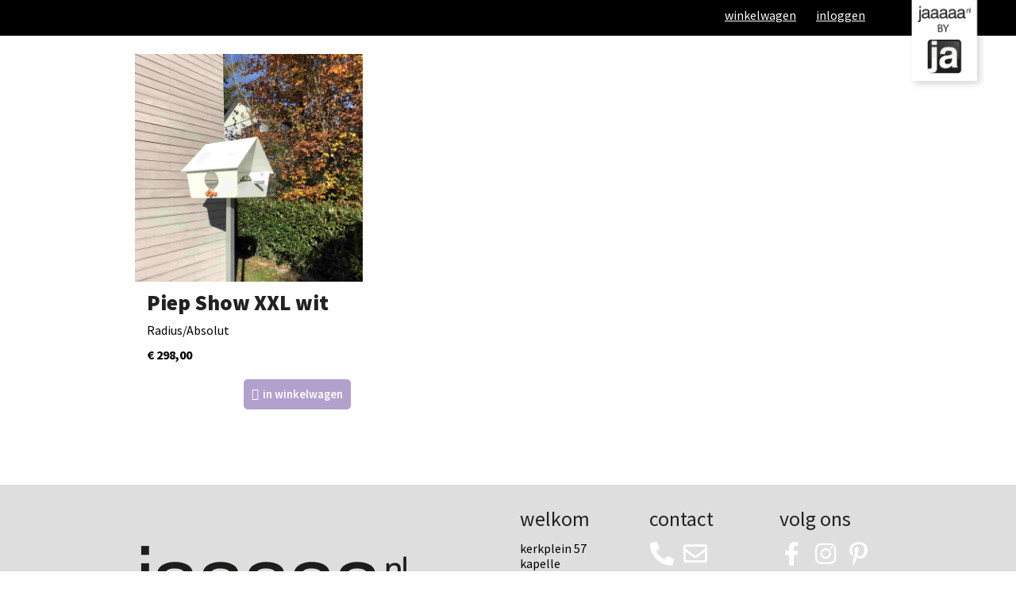

--- FILE ---
content_type: text/html; charset=UTF-8
request_url: https://www.basmar.nl/product-tag/piep-show/
body_size: 28736
content:
<!doctype html><html lang="nl-NL" itemscope itemtype="http://schema.org/WebPage"><head><meta charset="UTF-8"><meta name="facebook-domain-verification" content="ncps38rd8i37s74q125wp8ckx94lo0" /><link rel="profile" href="http://gmpg.org/xfn/11"><meta name='robots' content='index, follow, max-image-preview:large, max-snippet:-1, max-video-preview:-1' /><style>img:is([sizes="auto" i], [sizes^="auto," i]) { contain-intrinsic-size: 3000px 1500px }</style><meta name="generator" content="Total WordPress Theme v5.0.8"><meta name="viewport" content="width=device-width, initial-scale=1"><meta http-equiv="X-UA-Compatible" content="IE=edge" /><title>piep show Archieven - bas+mar de jager</title><link rel="canonical" href="https://www.basmar.nl/product-tag/piep-show/" /><meta property="og:locale" content="nl_NL" /><meta property="og:type" content="article" /><meta property="og:title" content="piep show Archieven - bas+mar de jager" /><meta property="og:url" content="https://www.basmar.nl/product-tag/piep-show/" /><meta property="og:site_name" content="bas+mar de jager" /><meta name="twitter:card" content="summary_large_image" /> <script type="application/ld+json" class="yoast-schema-graph">{"@context":"https://schema.org","@graph":[{"@type":"CollectionPage","@id":"https://www.basmar.nl/product-tag/piep-show/","url":"https://www.basmar.nl/product-tag/piep-show/","name":"piep show Archieven - bas+mar de jager","isPartOf":{"@id":"https://www.basmar.nl/#website"},"primaryImageOfPage":{"@id":"https://www.basmar.nl/product-tag/piep-show/#primaryimage"},"image":{"@id":"https://www.basmar.nl/product-tag/piep-show/#primaryimage"},"thumbnailUrl":"https://www.basmar.nl/wp-content/uploads/2021/04/vogelhuis-radius-08.jpeg","breadcrumb":{"@id":"https://www.basmar.nl/product-tag/piep-show/#breadcrumb"},"inLanguage":"nl-NL"},{"@type":"ImageObject","inLanguage":"nl-NL","@id":"https://www.basmar.nl/product-tag/piep-show/#primaryimage","url":"https://www.basmar.nl/wp-content/uploads/2021/04/vogelhuis-radius-08.jpeg","contentUrl":"https://www.basmar.nl/wp-content/uploads/2021/04/vogelhuis-radius-08.jpeg","width":1200,"height":1200},{"@type":"BreadcrumbList","@id":"https://www.basmar.nl/product-tag/piep-show/#breadcrumb","itemListElement":[{"@type":"ListItem","position":1,"name":"Home","item":"https://www.basmar.nl/"},{"@type":"ListItem","position":2,"name":"piep show"}]},{"@type":"WebSite","@id":"https://www.basmar.nl/#website","url":"https://www.basmar.nl/","name":"bas+mar de jager","description":"","publisher":{"@id":"https://www.basmar.nl/#organization"},"potentialAction":[{"@type":"SearchAction","target":{"@type":"EntryPoint","urlTemplate":"https://www.basmar.nl/?s={search_term_string}"},"query-input":{"@type":"PropertyValueSpecification","valueRequired":true,"valueName":"search_term_string"}}],"inLanguage":"nl-NL"},{"@type":"Organization","@id":"https://www.basmar.nl/#organization","name":"bas+mar de jager","url":"https://www.basmar.nl/","logo":{"@type":"ImageObject","inLanguage":"nl-NL","@id":"https://www.basmar.nl/#/schema/logo/image/","url":"https://www.basmar.nl/wp-content/uploads/2025/09/BY-Ja-3-LC-DIAP.svg","contentUrl":"https://www.basmar.nl/wp-content/uploads/2025/09/BY-Ja-3-LC-DIAP.svg","caption":"bas+mar de jager"},"image":{"@id":"https://www.basmar.nl/#/schema/logo/image/"}}]}</script> <link rel='dns-prefetch' href='//capi-automation.s3.us-east-2.amazonaws.com' /><link rel='dns-prefetch' href='//fonts.googleapis.com' /><link rel="alternate" type="application/rss+xml" title="bas+mar de jager &raquo; feed" href="https://www.basmar.nl/feed/" /><link rel="alternate" type="application/rss+xml" title="bas+mar de jager &raquo; reacties feed" href="https://www.basmar.nl/comments/feed/" /><link rel="alternate" type="application/rss+xml" title="bas+mar de jager &raquo; piep show Tag feed" href="https://www.basmar.nl/product-tag/piep-show/feed/" /><link rel='stylesheet' id='js_composer_front-css' href='https://www.basmar.nl/wp-content/plugins/js_composer/assets/css/js_composer.min.css?ver=6.5.0' media='all' /><style id='classic-theme-styles-inline-css'>/*! This file is auto-generated */
.wp-block-button__link{color:#fff;background-color:#32373c;border-radius:9999px;box-shadow:none;text-decoration:none;padding:calc(.667em + 2px) calc(1.333em + 2px);font-size:1.125em}.wp-block-file__button{background:#32373c;color:#fff;text-decoration:none}</style><style id='global-styles-inline-css'>:root{--wp--preset--aspect-ratio--square: 1;--wp--preset--aspect-ratio--4-3: 4/3;--wp--preset--aspect-ratio--3-4: 3/4;--wp--preset--aspect-ratio--3-2: 3/2;--wp--preset--aspect-ratio--2-3: 2/3;--wp--preset--aspect-ratio--16-9: 16/9;--wp--preset--aspect-ratio--9-16: 9/16;--wp--preset--color--black: #000000;--wp--preset--color--cyan-bluish-gray: #abb8c3;--wp--preset--color--white: #ffffff;--wp--preset--color--pale-pink: #f78da7;--wp--preset--color--vivid-red: #cf2e2e;--wp--preset--color--luminous-vivid-orange: #ff6900;--wp--preset--color--luminous-vivid-amber: #fcb900;--wp--preset--color--light-green-cyan: #7bdcb5;--wp--preset--color--vivid-green-cyan: #00d084;--wp--preset--color--pale-cyan-blue: #8ed1fc;--wp--preset--color--vivid-cyan-blue: #0693e3;--wp--preset--color--vivid-purple: #9b51e0;--wp--preset--gradient--vivid-cyan-blue-to-vivid-purple: linear-gradient(135deg,rgba(6,147,227,1) 0%,rgb(155,81,224) 100%);--wp--preset--gradient--light-green-cyan-to-vivid-green-cyan: linear-gradient(135deg,rgb(122,220,180) 0%,rgb(0,208,130) 100%);--wp--preset--gradient--luminous-vivid-amber-to-luminous-vivid-orange: linear-gradient(135deg,rgba(252,185,0,1) 0%,rgba(255,105,0,1) 100%);--wp--preset--gradient--luminous-vivid-orange-to-vivid-red: linear-gradient(135deg,rgba(255,105,0,1) 0%,rgb(207,46,46) 100%);--wp--preset--gradient--very-light-gray-to-cyan-bluish-gray: linear-gradient(135deg,rgb(238,238,238) 0%,rgb(169,184,195) 100%);--wp--preset--gradient--cool-to-warm-spectrum: linear-gradient(135deg,rgb(74,234,220) 0%,rgb(151,120,209) 20%,rgb(207,42,186) 40%,rgb(238,44,130) 60%,rgb(251,105,98) 80%,rgb(254,248,76) 100%);--wp--preset--gradient--blush-light-purple: linear-gradient(135deg,rgb(255,206,236) 0%,rgb(152,150,240) 100%);--wp--preset--gradient--blush-bordeaux: linear-gradient(135deg,rgb(254,205,165) 0%,rgb(254,45,45) 50%,rgb(107,0,62) 100%);--wp--preset--gradient--luminous-dusk: linear-gradient(135deg,rgb(255,203,112) 0%,rgb(199,81,192) 50%,rgb(65,88,208) 100%);--wp--preset--gradient--pale-ocean: linear-gradient(135deg,rgb(255,245,203) 0%,rgb(182,227,212) 50%,rgb(51,167,181) 100%);--wp--preset--gradient--electric-grass: linear-gradient(135deg,rgb(202,248,128) 0%,rgb(113,206,126) 100%);--wp--preset--gradient--midnight: linear-gradient(135deg,rgb(2,3,129) 0%,rgb(40,116,252) 100%);--wp--preset--font-size--small: 13px;--wp--preset--font-size--medium: 20px;--wp--preset--font-size--large: 36px;--wp--preset--font-size--x-large: 42px;--wp--preset--spacing--20: 0.44rem;--wp--preset--spacing--30: 0.67rem;--wp--preset--spacing--40: 1rem;--wp--preset--spacing--50: 1.5rem;--wp--preset--spacing--60: 2.25rem;--wp--preset--spacing--70: 3.38rem;--wp--preset--spacing--80: 5.06rem;--wp--preset--shadow--natural: 6px 6px 9px rgba(0, 0, 0, 0.2);--wp--preset--shadow--deep: 12px 12px 50px rgba(0, 0, 0, 0.4);--wp--preset--shadow--sharp: 6px 6px 0px rgba(0, 0, 0, 0.2);--wp--preset--shadow--outlined: 6px 6px 0px -3px rgba(255, 255, 255, 1), 6px 6px rgba(0, 0, 0, 1);--wp--preset--shadow--crisp: 6px 6px 0px rgba(0, 0, 0, 1);}:where(.is-layout-flex){gap: 0.5em;}:where(.is-layout-grid){gap: 0.5em;}body .is-layout-flex{display: flex;}.is-layout-flex{flex-wrap: wrap;align-items: center;}.is-layout-flex > :is(*, div){margin: 0;}body .is-layout-grid{display: grid;}.is-layout-grid > :is(*, div){margin: 0;}:where(.wp-block-columns.is-layout-flex){gap: 2em;}:where(.wp-block-columns.is-layout-grid){gap: 2em;}:where(.wp-block-post-template.is-layout-flex){gap: 1.25em;}:where(.wp-block-post-template.is-layout-grid){gap: 1.25em;}.has-black-color{color: var(--wp--preset--color--black) !important;}.has-cyan-bluish-gray-color{color: var(--wp--preset--color--cyan-bluish-gray) !important;}.has-white-color{color: var(--wp--preset--color--white) !important;}.has-pale-pink-color{color: var(--wp--preset--color--pale-pink) !important;}.has-vivid-red-color{color: var(--wp--preset--color--vivid-red) !important;}.has-luminous-vivid-orange-color{color: var(--wp--preset--color--luminous-vivid-orange) !important;}.has-luminous-vivid-amber-color{color: var(--wp--preset--color--luminous-vivid-amber) !important;}.has-light-green-cyan-color{color: var(--wp--preset--color--light-green-cyan) !important;}.has-vivid-green-cyan-color{color: var(--wp--preset--color--vivid-green-cyan) !important;}.has-pale-cyan-blue-color{color: var(--wp--preset--color--pale-cyan-blue) !important;}.has-vivid-cyan-blue-color{color: var(--wp--preset--color--vivid-cyan-blue) !important;}.has-vivid-purple-color{color: var(--wp--preset--color--vivid-purple) !important;}.has-black-background-color{background-color: var(--wp--preset--color--black) !important;}.has-cyan-bluish-gray-background-color{background-color: var(--wp--preset--color--cyan-bluish-gray) !important;}.has-white-background-color{background-color: var(--wp--preset--color--white) !important;}.has-pale-pink-background-color{background-color: var(--wp--preset--color--pale-pink) !important;}.has-vivid-red-background-color{background-color: var(--wp--preset--color--vivid-red) !important;}.has-luminous-vivid-orange-background-color{background-color: var(--wp--preset--color--luminous-vivid-orange) !important;}.has-luminous-vivid-amber-background-color{background-color: var(--wp--preset--color--luminous-vivid-amber) !important;}.has-light-green-cyan-background-color{background-color: var(--wp--preset--color--light-green-cyan) !important;}.has-vivid-green-cyan-background-color{background-color: var(--wp--preset--color--vivid-green-cyan) !important;}.has-pale-cyan-blue-background-color{background-color: var(--wp--preset--color--pale-cyan-blue) !important;}.has-vivid-cyan-blue-background-color{background-color: var(--wp--preset--color--vivid-cyan-blue) !important;}.has-vivid-purple-background-color{background-color: var(--wp--preset--color--vivid-purple) !important;}.has-black-border-color{border-color: var(--wp--preset--color--black) !important;}.has-cyan-bluish-gray-border-color{border-color: var(--wp--preset--color--cyan-bluish-gray) !important;}.has-white-border-color{border-color: var(--wp--preset--color--white) !important;}.has-pale-pink-border-color{border-color: var(--wp--preset--color--pale-pink) !important;}.has-vivid-red-border-color{border-color: var(--wp--preset--color--vivid-red) !important;}.has-luminous-vivid-orange-border-color{border-color: var(--wp--preset--color--luminous-vivid-orange) !important;}.has-luminous-vivid-amber-border-color{border-color: var(--wp--preset--color--luminous-vivid-amber) !important;}.has-light-green-cyan-border-color{border-color: var(--wp--preset--color--light-green-cyan) !important;}.has-vivid-green-cyan-border-color{border-color: var(--wp--preset--color--vivid-green-cyan) !important;}.has-pale-cyan-blue-border-color{border-color: var(--wp--preset--color--pale-cyan-blue) !important;}.has-vivid-cyan-blue-border-color{border-color: var(--wp--preset--color--vivid-cyan-blue) !important;}.has-vivid-purple-border-color{border-color: var(--wp--preset--color--vivid-purple) !important;}.has-vivid-cyan-blue-to-vivid-purple-gradient-background{background: var(--wp--preset--gradient--vivid-cyan-blue-to-vivid-purple) !important;}.has-light-green-cyan-to-vivid-green-cyan-gradient-background{background: var(--wp--preset--gradient--light-green-cyan-to-vivid-green-cyan) !important;}.has-luminous-vivid-amber-to-luminous-vivid-orange-gradient-background{background: var(--wp--preset--gradient--luminous-vivid-amber-to-luminous-vivid-orange) !important;}.has-luminous-vivid-orange-to-vivid-red-gradient-background{background: var(--wp--preset--gradient--luminous-vivid-orange-to-vivid-red) !important;}.has-very-light-gray-to-cyan-bluish-gray-gradient-background{background: var(--wp--preset--gradient--very-light-gray-to-cyan-bluish-gray) !important;}.has-cool-to-warm-spectrum-gradient-background{background: var(--wp--preset--gradient--cool-to-warm-spectrum) !important;}.has-blush-light-purple-gradient-background{background: var(--wp--preset--gradient--blush-light-purple) !important;}.has-blush-bordeaux-gradient-background{background: var(--wp--preset--gradient--blush-bordeaux) !important;}.has-luminous-dusk-gradient-background{background: var(--wp--preset--gradient--luminous-dusk) !important;}.has-pale-ocean-gradient-background{background: var(--wp--preset--gradient--pale-ocean) !important;}.has-electric-grass-gradient-background{background: var(--wp--preset--gradient--electric-grass) !important;}.has-midnight-gradient-background{background: var(--wp--preset--gradient--midnight) !important;}.has-small-font-size{font-size: var(--wp--preset--font-size--small) !important;}.has-medium-font-size{font-size: var(--wp--preset--font-size--medium) !important;}.has-large-font-size{font-size: var(--wp--preset--font-size--large) !important;}.has-x-large-font-size{font-size: var(--wp--preset--font-size--x-large) !important;}
:where(.wp-block-post-template.is-layout-flex){gap: 1.25em;}:where(.wp-block-post-template.is-layout-grid){gap: 1.25em;}
:where(.wp-block-columns.is-layout-flex){gap: 2em;}:where(.wp-block-columns.is-layout-grid){gap: 2em;}
:root :where(.wp-block-pullquote){font-size: 1.5em;line-height: 1.6;}</style><link rel='stylesheet' id='rs-plugin-settings-css' href='https://www.basmar.nl/wp-content/cache/autoptimize/autoptimize_single_54527f5cadfffb297c67253a2b286047.php?ver=6.3.4' media='all' /><style id='rs-plugin-settings-inline-css'>.tp-caption a{color:#ff7302;text-shadow:none;-webkit-transition:all 0.2s ease-out;-moz-transition:all 0.2s ease-out;-o-transition:all 0.2s ease-out;-ms-transition:all 0.2s ease-out}.tp-caption a:hover{color:#ffa902}</style><link rel='stylesheet' id='woof-css' href='https://www.basmar.nl/wp-content/cache/autoptimize/autoptimize_single_969bdc994195d6efef08410e85df7f31.php?ver=1.3.7.4' media='all' /><style id='woof-inline-css'>.woof_products_top_panel li span, .woof_products_top_panel2 li span{background: url(https://www.basmar.nl/wp-content/plugins/woocommerce-products-filter/img/delete.png);background-size: 14px 14px;background-repeat: no-repeat;background-position: right;}
.woof_edit_view{
                    display: none;
                }</style><link rel='stylesheet' id='chosen-drop-down-css' href='https://www.basmar.nl/wp-content/plugins/woocommerce-products-filter/js/chosen/chosen.min.css?ver=1.3.7.4' media='all' /><link rel='stylesheet' id='woof_by_author_html_items-css' href='https://www.basmar.nl/wp-content/cache/autoptimize/autoptimize_single_b1659e76506f38e0b7b3a02016c30508.php?ver=1.3.7.4' media='all' /><link rel='stylesheet' id='woof_by_instock_html_items-css' href='https://www.basmar.nl/wp-content/cache/autoptimize/autoptimize_single_42adace676f5aabc801213b68dd2f459.php?ver=1.3.7.4' media='all' /><link rel='stylesheet' id='woof_by_onsales_html_items-css' href='https://www.basmar.nl/wp-content/cache/autoptimize/autoptimize_single_cf3a71f4f059554809a6c493edab94b3.php?ver=1.3.7.4' media='all' /><link rel='stylesheet' id='woof_by_text_html_items-css' href='https://www.basmar.nl/wp-content/cache/autoptimize/autoptimize_single_d76a67545ebe417c0692bf1ec0fe29d9.php?ver=1.3.7.4' media='all' /><link rel='stylesheet' id='woof_label_html_items-css' href='https://www.basmar.nl/wp-content/cache/autoptimize/autoptimize_single_9f98a7262163d20aedc73afbac70dcea.php?ver=1.3.7.4' media='all' /><link rel='stylesheet' id='woof_select_radio_check_html_items-css' href='https://www.basmar.nl/wp-content/cache/autoptimize/autoptimize_single_f821e43916ebd30db5d2b3ae8972dde6.php?ver=1.3.7.4' media='all' /><link rel='stylesheet' id='woof_sd_html_items_checkbox-css' href='https://www.basmar.nl/wp-content/cache/autoptimize/autoptimize_single_188ccdbeea4d10dd60439f916de74065.php?ver=1.3.7.4' media='all' /><link rel='stylesheet' id='woof_sd_html_items_radio-css' href='https://www.basmar.nl/wp-content/cache/autoptimize/autoptimize_single_060df3ebd0e2f510078b7ad314f23392.php?ver=1.3.7.4' media='all' /><link rel='stylesheet' id='woof_sd_html_items_switcher-css' href='https://www.basmar.nl/wp-content/cache/autoptimize/autoptimize_single_1aac01c7120691b8ba37acd1c67b89f7.php?ver=1.3.7.4' media='all' /><link rel='stylesheet' id='woof_sd_html_items_color-css' href='https://www.basmar.nl/wp-content/cache/autoptimize/autoptimize_single_42d8e48001fdaa4fec9fc10645cc211e.php?ver=1.3.7.4' media='all' /><link rel='stylesheet' id='woof_sd_html_items_tooltip-css' href='https://www.basmar.nl/wp-content/cache/autoptimize/autoptimize_single_be1767d1176577b3242b17f4c8d81b02.php?ver=1.3.7.4' media='all' /><link rel='stylesheet' id='woof_sd_html_items_front-css' href='https://www.basmar.nl/wp-content/cache/autoptimize/autoptimize_single_19b11476f82cf3193c6f110b2d6492a9.php?ver=1.3.7.4' media='all' /><link rel='stylesheet' id='woof-switcher23-css' href='https://www.basmar.nl/wp-content/cache/autoptimize/autoptimize_single_1ebdded2cceb731fd3c112fd866a4a1c.php?ver=1.3.7.4' media='all' /><style id='woocommerce-inline-inline-css'>.woocommerce form .form-row .required { visibility: visible; }</style><link rel='stylesheet' id='woo-variation-swatches-css' href='https://www.basmar.nl/wp-content/plugins/woo-variation-swatches/assets/css/frontend.min.css?ver=1762904465' media='all' /><style id='woo-variation-swatches-inline-css'>:root {
--wvs-tick:url("data:image/svg+xml;utf8,%3Csvg filter='drop-shadow(0px 0px 2px rgb(0 0 0 / .8))' xmlns='http://www.w3.org/2000/svg'  viewBox='0 0 30 30'%3E%3Cpath fill='none' stroke='%23ffffff' stroke-linecap='round' stroke-linejoin='round' stroke-width='4' d='M4 16L11 23 27 7'/%3E%3C/svg%3E");

--wvs-cross:url("data:image/svg+xml;utf8,%3Csvg filter='drop-shadow(0px 0px 5px rgb(255 255 255 / .6))' xmlns='http://www.w3.org/2000/svg' width='72px' height='72px' viewBox='0 0 24 24'%3E%3Cpath fill='none' stroke='%23ff0000' stroke-linecap='round' stroke-width='0.6' d='M5 5L19 19M19 5L5 19'/%3E%3C/svg%3E");
--wvs-single-product-item-width:30px;
--wvs-single-product-item-height:30px;
--wvs-single-product-item-font-size:16px}</style><link rel='stylesheet' id='parent-style-css' href='https://www.basmar.nl/wp-content/cache/autoptimize/autoptimize_single_90056205cb5d95a7194c2827da0eae22.php?ver=6.8.3' media='all' /><link rel='stylesheet' id='life-screen-css' href='https://www.basmar.nl/wp-content/cache/autoptimize/autoptimize_single_4825a36e7b47e92d18ce3482b5c18e13.php?ver=1.1' media='all' /><link rel='stylesheet' id='wpex-woocommerce-css' href='https://www.basmar.nl/wp-content/cache/autoptimize/autoptimize_single_0500b26a333869da40cd7d7f883f0c23.php?ver=5.0.8' media='all' /><link rel='stylesheet' id='wpex-google-font-source-sans-pro-css' href='//fonts.googleapis.com/css2?family=Source+Sans+Pro:ital,wght@0,100;0,200;0,300;0,400;0,500;0,600;0,700;0,800;0,900;1,100;1,200;1,300;1,400;1,500;1,600;1,700;1,800;1,900&#038;display=swap&#038;subset=latin' media='all' /><link rel='stylesheet' id='wpex-google-font-satisfy-css' href='//fonts.googleapis.com/css2?family=Satisfy:ital,wght@0,100;0,200;0,300;0,400;0,500;0,600;0,700;0,800;0,900;1,100;1,200;1,300;1,400;1,500;1,600;1,700;1,800;1,900&#038;display=swap&#038;subset=latin' media='all' /><link rel='stylesheet' id='wpex-style-css' href='https://www.basmar.nl/wp-content/themes/golife-child-theme/style.css?ver=5.0.8' media='all' /><link rel='stylesheet' id='wpex-mobile-menu-breakpoint-max-css' href='https://www.basmar.nl/wp-content/cache/autoptimize/autoptimize_single_5d0302af144e5a203b01a0b107274c68.php?ver=5.0.8' media='only screen and (max-width:959px)' /><link rel='stylesheet' id='wpex-mobile-menu-breakpoint-min-css' href='https://www.basmar.nl/wp-content/themes/Total/assets/css/wpex-mobile-menu-breakpoint-min.css?ver=5.0.8' media='only screen and (min-width:960px)' /><link rel='stylesheet' id='wpex-wpbakery-css' href='https://www.basmar.nl/wp-content/cache/autoptimize/autoptimize_single_ed477d8d02f6e2224105b4da030b8607.php?ver=5.0.8' media='all' /><link rel='stylesheet' id='ticons-css' href='https://www.basmar.nl/wp-content/themes/Total/assets/lib/ticons/css/ticons.min.css?ver=5.0.8' media='all' /><link rel='stylesheet' id='vcex-shortcodes-css' href='https://www.basmar.nl/wp-content/cache/autoptimize/autoptimize_single_23284556b1cdfd660ac462f48bfda1ea.php?ver=5.0.8' media='all' /><link rel='stylesheet' id='mollie-applepaydirect-css' href='https://www.basmar.nl/wp-content/plugins/mollie-payments-for-woocommerce/public/css/mollie-applepaydirect.min.css?ver=1765863660' media='screen' /> <script defer id="woof-husky-js-extra" src="[data-uri]"></script> <script defer src="https://www.basmar.nl/wp-content/cache/autoptimize/autoptimize_single_b461553a91fedcdc5e7a9817079e3fc9.php?ver=1.3.7.4" id="woof-husky-js"></script> <script src="https://www.basmar.nl/wp-includes/js/jquery/jquery.min.js?ver=3.7.1" id="jquery-core-js"></script> <script defer src="https://www.basmar.nl/wp-includes/js/jquery/jquery-migrate.min.js?ver=3.4.1" id="jquery-migrate-js"></script> <script defer src="https://www.basmar.nl/wp-content/plugins/woocommerce/assets/js/jquery-blockui/jquery.blockUI.min.js?ver=2.7.0-wc.10.4.3" id="wc-jquery-blockui-js" data-wp-strategy="defer"></script> <script defer id="wc-add-to-cart-js-extra" src="[data-uri]"></script> <script defer src="https://www.basmar.nl/wp-content/plugins/woocommerce/assets/js/frontend/add-to-cart.min.js?ver=10.4.3" id="wc-add-to-cart-js" data-wp-strategy="defer"></script> <script src="https://www.basmar.nl/wp-content/plugins/woocommerce/assets/js/js-cookie/js.cookie.min.js?ver=2.1.4-wc.10.4.3" id="wc-js-cookie-js" defer data-wp-strategy="defer"></script> <script defer id="woocommerce-js-extra" src="[data-uri]"></script> <script src="https://www.basmar.nl/wp-content/plugins/woocommerce/assets/js/frontend/woocommerce.min.js?ver=10.4.3" id="woocommerce-js" defer data-wp-strategy="defer"></script> <script defer src="https://www.basmar.nl/wp-content/cache/autoptimize/autoptimize_single_787fe4f547a6cb7f4ce4934641085910.php?ver=6.5.0" id="vc_woocommerce-add-to-cart-js-js"></script> <link rel="https://api.w.org/" href="https://www.basmar.nl/wp-json/" /><link rel="alternate" title="JSON" type="application/json" href="https://www.basmar.nl/wp-json/wp/v2/product_tag/217" /><link rel="EditURI" type="application/rsd+xml" title="RSD" href="https://www.basmar.nl/xmlrpc.php?rsd" /><meta name="generator" content="WordPress 6.8.3" /><meta name="generator" content="WooCommerce 10.4.3" />  <script defer src="[data-uri]"></script> <noscript> <img height="1" width="1" style="display:none"
 src="https://www.facebook.com/tr?id=777680321739139&ev=PageView&noscript=1"/> </noscript><link rel="icon" href="https://www.basmar.nl/wp-content/uploads/2020/09/basmar_favicon-32x32-2.jpg" sizes="32x32"><link rel="shortcut icon" href="https://www.basmar.nl/wp-content/uploads/2020/09/basmar_favicon-32x32-2.jpg"><link rel="preload" href="https://www.basmar.nl/wp-content/themes/Total/assets/lib/ticons/fonts/ticons-webfont.woff2" type="font/woff2" as="font" crossorigin> <noscript><style>.woocommerce-product-gallery{ opacity: 1 !important; }</style></noscript> <script defer src="[data-uri]"></script>  <script defer src="[data-uri]"></script> 
  <script defer src="https://www.googletagmanager.com/gtag/js?id=G-R8BRQ6DW0N"></script> <script defer src="[data-uri]"></script> <script defer src="[data-uri]"></script>  <script defer src="https://www.googletagmanager.com/gtag/js?id=G-R8BRQ6DW0N"></script> <script defer src="[data-uri]"></script> <script defer src="https://kit.fontawesome.com/0e845d54e7.js" crossorigin="anonymous"></script> <meta name="p:domain_verify" content="fb32e77b5c010088ef5448f0eb29ce2c"/> <script
  
   id="roomvoAssistant"
   type="text/javascript"
   data-locale="nl-nl"
   data-position="bottom-left"
   src="https://www.roomvo.com/static/scripts/b2b/common/assistant.js"
></script><noscript><style>body .wpex-vc-row-stretched, body .vc_row-o-full-height { visibility: visible; }</style></noscript><style id="wp-custom-css">/* Basis:desktop naast elkaar */.ja-row{display:flex;align-items:flex-start;gap:20px;flex-direction:row}.ja-col{flex:1;min-width:0}.ja-media{flex:0 0 300px;order:0}.ja-media img{width:100%;height:auto;display:block;max-width:300px}/* Tablet */@media (max-width:900px){.ja-media{flex-basis:240px}.ja-col h2 span{font-size:28px !important;line-height:1.25}}/* Mobiel:afbeelding onder tekst */@media (max-width:700px){.ja-row{flex-direction:column;gap:12px}.ja-media{order:1;width:100%;max-width:100%;flex:0 0 auto}.ja-media img{max-width:100%}.ja-col{font-size:16px}.ja-col h2 span{font-size:22px !important;line-height:1.25}}.wpex-pb-40{padding-bottom:0}/* Zorg dat #footer-bottom ruimte heeft voor de balk */#footer-bottom{position:relative;background:#1d1d1b;/* donkergrijs */color:#000;/* zwarte tekst */padding-bottom:50px;/* ruimte maken voor de groene balk */}/* Extra groene balk onder #footer-bottom */#footer-bottom::after{content:"";position:absolute;left:0;bottom:0;/* nu zit hij echt onderin */width:100%;height:40px;/* hoogte balk */background:linear-gradient(to right,#dedc00,#95c11f)}@media (max-width:767px){.dd-row{aspect-ratio:16/9;/* of 4/3,afhankelijk van je design */background-size:contain !important;background-position:center center !important}}.section-header-webshop{display:none;background:#000;position:fixed;width:100%;z-index:999;padding:45px 0 0;margin:0 auto;top:0}.page-id-3067 .section-header-webshop{display:block}.woocommerce-page #footer-callout-wrap,.woocommerce-page #site-header-sticky-wrapper,.woocommerce-page #footer,.woocommerce-page #footer-bottom,.page-id-3067 #footer,.page-id-3067 #footer-bottom,.page-id-3067 #footer-callout-wrap{display:none !important;opacity:0;height:0}.jaaaaa-shop-footer,.jaaaaa-foot-credits{display:none;opacity:0}.page-id-3067 .jaaaaa-shop-footer,.page-id-3067 .jaaaaa-foot-credits{display:block;opacity:1}.woocommerce-page .section-header-webshop,.woocommerce-page .jaaaaa-shop-footer,.woocommerce-page .jaaaaa-foot-credits{display:block;opacity:1}#wpex-slider-caption.sp-layer.sp-padding.clr.sp-white{visibility:hidden}.skip-to-content{display:none}.life--news_letter .vc_column-inner{padding:20px;background:rgba(255,255,255,0.9);font-size:1.2em}.wpex-carousel-entry-details{background:#fff;border:1px solid #fff;padding:15px}.wpex-carousel .owl-dots{text-align:center;margin-top:-30px}.site-content input[type="text"],.site-content input[type="password"],.site-content input[type="email"],.site-content input[type="tel"],.site-content input[type="url"],.site-content input[type="search"],.site-content textarea{width:100%}.grecaptcha-badge{height:0;width:0;opacity:0}.section-newsletter .your-postcode{width:35%;float:left}.section-newsletter .your-plaats{width:60%;float:right}.newsletter-stamp{position:absolute;right:-210px;bottom:20px;width:210px}.section-newsletter a{color:#000;text-decoration:underline}.section-newsletter a:hover{color:#000}.section-news .entry-excerpt{margin-top:0}/* CALL TO ACTION */#call-to-action{visibility:hidden;position:fixed;right:0;bottom:0;z-index:999;width:234px;height:auto}#call-to-action a{color:#fff}#call-to-action .vcex-social-btns .wpex-social-btn{background-color:#fff;color:#F6A901}/* TICKER */.tech-slideshow{height:36px;max-width:2858px;margin:0 auto;position:relative;overflow:hidden;transform:translate3d(0,0,0)}.tech-slideshow >div{height:36px;width:2858px;background:url(/wp-content/uploads/2016/07/basmar-de-jager-REV03.gif);position:absolute;top:0;left:0;height:100%;transform:translate3d(0,0,0)}.tech-slideshow .mover-1{animation:moveSlideshow 40s linear infinite}.tech-slideshow .mover-2{opacity:0;transition:opacity 0.5s ease-out;background-position:0 -200px;animation:moveSlideshow 40s linear infinite}@keyframes moveSlideshow{100%{transform:translateX(-66.6666%)}}/* HEADER */#hoofdafbeelding .sp-white{left:74% !important;width:26% !important}#hoofdafbeelding .sp-white{left:73%;width:27%;height:100%;color:#fff;padding:20px 17px !important;opacity:1;background:rgba(0,0,0,.5);text-align:left;font-family:"Source Sans Pro";font-weight:400;font-style:normal;font-size:16px}/* TOPBAR NIEUWS */#site-header-inner{margin-bottom:30px}/* CAPTION ZWART */.sp-black{color:#FFF;background:#000;background:rgba(0,0,0,.5);text-align:left;font-family:"Source Sans Pro";font-weight:400;font-style:normal;font-size:16px}/* MAANDACHT */.tekstblok{height:250px !important}.tekstblok-acties{height:229px !important}.maandacht{height:58px !important}/* PORTFOLIO OPRUIMERS */.portfolio-entry-details{background:none;border:0 solid #eee}/* MENU SHOWROOM + HOMEPAGE */.theme-button.grey:hover,.active >.theme-button.grey,.theme-button.active.grey{background:#636363}#callTo{background:#000;color:#fff;border-radius:50%;font-size:20px;font-weight:bold;font-family:"Open Sans";width:42px;height:40px;position:absolute;top:-20px;right:0;padding:0}#callTo:hover{animation:rotateBTN 1s infinite}.section-book{min-height:450px}.section-bookform{padding:0 115px 25px;position:relative;display:inline-block;margin-top:-190px}.book-intro{font-size:1.3em}.book-form{padding:0 20px}.book-form input{margin-bottom:5px}.book-form .wpcf7-form p{margin-bottom:5px}.book-form .wpcf7-form p span:last-of-type input{margin-bottom:0}.book-form em{font-size:.9em}.book-form .wpcf7-submit{background:#333;font-size:1em}.book-intro strong{background:#fff;padding:5px;display:inline-block;position:relative;top:5px}.section-vacancy h1{font-family:"Source Sans Pro";font-weight:300;font-size:4em;color:#00b6e8;line-height:1;letter-spacing:-2px;text-transform:lowercase;position:relative}.section-vacancy .wpb_text_column{padding-bottom:30px}.section-book-title h3,.section-workshop h3{font-family:"Source Sans Pro";font-weight:300;font-size:4em;color:#00b6e8;line-height:1.2;letter-spacing:-2px;text-transform:lowercase;position:relative;padding:0 100px 20px 35px}.section-workshop h3{padding:0}.section-vacancy h2{padding-bottom:15px}.section-workshop{padding:0 100px 60px}.section-workshop .wpcf7-select{border:.5px solid gray;padding:10px;border-radius:7px;margin:15px 0}.section-workshop .wpcf7-text{margin-bottom:7px}.section-workshop .wpcf7-list-item{display:block;padding-top:13px}.section-action{background-size:cover;background-position:center;padding:50px 20px 20px;margin-bottom:40px}.section-action h5{font-weight:300;line-height:1;position:relative}.section-action h4{font-family:'emma_script_mvbregular';font-size:4.5em;line-height:1;padding-bottom:65px}.section-action .vc_btn3-right{position:absolute;bottom:-75px;right:20px}.section-action .vc_btn3{font-weight:bold;font-size:1.1em;padding:6px 15px;border-radius:0;background:#000}.sa-mobile{padding:0 0 30px}.sa-mobile >div >div >div >div:first-of-type,.sa-mobile >div >div >div >div:last-of-type{padding:20px}.sa-mobile h4{padding-bottom:35px}.sa-mobile .vc_column-inner{margin-bottom:0}.sa-mobile .vc_btn3-right{position:relative;text-align:left;right:initial;bottom:initial}.section-boek{margin-bottom:40px;background-size:cover;background-position:-80px 0}.section-boek .vc_column-inner{margin-bottom:0}.section-boek >div >div{padding:20px 30px !important}.section-boek h3{font-size:3em;line-height:1;font-weight:300;padding-bottom:15px}.section-boek strong{background:#fff;padding:3px 5px;font-size:1.1em}.section-boek .wpcf7-submit{background:#000;border-radius:0;padding:20px 15px !important;line-height:0;font-weight:bold;margin-bottom:30px}.section-boek input{margin-bottom:5px}.section-boek .img-boek{display:none}.form-credits{color:#fff;font-size:.9em}.life--section_tour_temp{box-shadow:0 10px 17px -3px gray;margin-bottom:50px}.life--section_tour_temp >div{min-height:auto}.life--section_tour{box-shadow:0 10px 17px -3px gray;margin-bottom:50px}.life--section_tour .vc_column-inner{margin-bottom:0 !important}.life--section_tour p{font-size:1.2em}.life--section_tour strong{font-size:1.2em;color:#213a79}.life--section_tour .wpb_content_element{padding-bottom:10px}.life--section_tour >div{min-height:300px}.life--section_tour >div >div{padding:22px !important}.life--section_tour form input[type="text"],.life--section_tour form input[type="email"]{border:0;background:rgba(255,255,255,0.9);margin-bottom:10px}.life--section_tour span.tijdstip{background:rgba(255,255,255,0.9);display:block;width:100%;padding:15px}.life--section_tour .wpcf7-list-item{display:block;margin-bottom:3px}.life--section_tour .wpcf7-list-item .wpcf7-list-item-label{position:relative}.life--section_tour .wpcf7-list-item input{position:absolute;opacity:0;cursor:pointer}.life--section_tour .wpcf7-list-item .wpcf7-list-item-label::before{border:2px solid #000;margin-right:5px;border-radius:50%;position:relative;top:2px;width:17px;height:17px;display:inline-block}.life--section_tour .wpcf7-list-item input:checked ~ .wpcf7-list-item-label::before{background:#000}.life--section_tour .wpcf7-list-item .wpcf7-list-item-label::after{content:'';position:absolute;display:none;height:7px;width:7px;background:#fff;top:9px;border-radius:50%;left:5px}.life--section_tour .wpcf7-list-item input:checked ~ .wpcf7-list-item-label::after{display:block}.life--section_tour .wpcf7-radio::before{content:'tijdstip'}.life--section_tour .wpcf7-submit{background:#000;padding:7px 18px;border-radius:0}/* ========== ===== SHOP CSS ========== ========================= */.added_to_cart,.checkout-button,.shop_table button,#place_order{background:#b2a0cd !important;font-weight:600 !important;text-transform:lowercase;padding:7px 10px !important;border-radius:5px !important;right:15px;position:relative;margin-bottom:15px !important}.woocommerce-info{border:0}.woocommerce-info::before{background:#000}.menu-jaaaaa-container{text-align:right}.menu-jaaaaa-container ul li{display:inline;padding-right:25px}.menu-jaaaaa-container ul li a{color:#fff;text-decoration:underline;position:relative}.section-shop-header .wpex-vc-column-wrapper{margin-bottom:0}.section-shop-header{margin-top:-20px;padding:10px 0;overflow:initial !important;position:fixed !important;left:0 !important;right:0;z-index:999}.section-header-webshop >div{position:fixed;left:0;right:0;top:10px}.section-header-webshop a[href*="/winkelmand/"]::before{content:'\f07a';font-family:FontAwesome;position:absolute;left:-25px;top:2px;font-size:15px}.logo-jaaaaa{position:absolute;width:100px;right:-110px;top:-10px}.section-shop-1{padding:85px 0 50px}.section-shop-1 >div >div:last-of-type{font-size:1.2em;padding:7px 0}.section-shop-1 strong{color:#fff;background:#000;padding:1px 5px;font-size:1.3em;margin-bottom:5px !important;display:inline-block}.section-shop-1 img{width:90%}.post-type-archive .woocommerce-result-count{display:none}.post-type-archive .woocommerce-ordering{float:right;margin-bottom:40px}.woocommerce-ordering >div{position:relative;border:1px solid #000;border-radius:3px;color:#000}.woocommerce-ordering .ticon-angle-down{opacity:1}.woocommerce-ordering .ticon-angle-down::before{content:'\f107';font-family:FontAwesome;right:0;position:absolute;font-size:1.7em}.products{margin:0 !important}.products li img{/*filter:grayscale(100%);*/transition:0.2s ease-in-out;-webkit-transition:0.2s ease-in-out;-o-transition:0.2s ease-in-out;-moz-transition:0.2s ease-in-out;margin-bottom:0 !important}.products li img:hover{filter:initial}.post-type-archive .product-inner{background:#dedede}.products h2{text-align:left;font-weight:900;font-size:1.7em !important}.products .add_to_cart_button,.products .added_to_cart,.single_add_to_cart_button{background:#b2a0cd !important;font-weight:600 !important;text-transform:lowercase;padding:7px 10px !important;border-radius:5px !important;float:right !important;right:15px;position:relative;margin-bottom:15px !important}.products .add_to_cart_button::before,.single_add_to_cart_button::before{content:'\f055';font-family:FontAwesome;padding-right:5px}.products .price{text-align:left !important;font-size:1em !important;font-weight:bold !important}.products .price span{color:#000 !important}.products .product{padding:0 20px 20px !important}.products .product-details{padding:10px 15px !important}.products .product-details p{margin:0;padding:5px 0 10px}#datumB,#datumM,#datumC,#datumW{opacity:0.5;pointer-events:none}.post-type-archive.woocommerce-page .site-main{background:/*url('https://www.basmar.nl/wp-content/uploads/2021/02/DecorJaaaaa.svg');background:opacity:0.5;background-repeat:no-repeat;background-size:100%;/*background-position:center 65%;*/background-position:top 260px left}.post-type-archive.woocommerce-page .products{background:rgba(255,255,255,0.5);padding:50px 25px}.woocommerce-loop-product__link >p{text-align:left;padding-left:15px;color:#000;margin:0}.jaaaaa-shop-footer{background:#dedede}.jaaaaa-shop-footer img{width:350px}.jaaaaa-shop-footer h5{padding-bottom:10px;font-weight:400}.jaaaaa-shop-footer .vc_icon_element{display:inline-block}.jaaaaa-shop-footer .vc_icon_element >div{width:2em !important;height:2em !important;margin-right:10px}.jaaaaa-foot-credits{text-align:right;padding:20px 0 0}.jaaaaa-foot-credits a{color:#000;text-decoration:underline}.woocommerce-Price-currencySymbol{padding-right:3px}.jaaaaa-shop-footer .wpb_single_image{position:relative;top:47px}.jaaaaa-shop-footer >div >div{padding-top:25px}@keyframes rotateBTN{0%{transform:rotate(0deg)}100%{transform:rotate(360deg)}}.woocommerce-tabs .breadcrumbs-single{display:none}.products .product img{width:100%}.page-numbers >li >a{background:#fff}.page-numbers.current{background:#000;color:#fff}.page-numbers.dots{background:#fff}/* ========== ===== SHOP SINGLE PRODUCT CSS ========== ========================= */.breadcrumbs-single{text-transform:lowercase;position:relative;top:-20px}.breadcrumbs-single .trail-begin,.breadcrumbs-single .sep-1{display:none}.breadcrumbs-single .trail-shop::before{content:'\f015';font-family:FontAwesome;padding-right:5px}.single-product .site-main{padding-top:100px;background:url('https://www.basmar.nl/wp-content/uploads/2021/02/DecorJaaaaa.svg');background-position:top 260px left;background-repeat:no-repeat;background-size:100%}.single-product .site-main .site-content{background:rgba(255,255,255,0.8);padding:50px;margin-bottom:80px}.single-product .summary strong{color:#fff;background:#000;padding:1px 5px;font-size:1.5em;margin-bottom:5px !important;display:inline-block;font-family:'emma_script_mvbregular'}.single-product h1{font-weight:bold;color:#000;font-size:3.5em;padding:5px 0 10px !important;line-height:1}.single-product .summary .amount{font-weight:bold;color:#000;border-bottom:8px solid #000;padding-bottom:4px}.single-product .summary .single_add_to_cart_button{line-height:1 !important;display:block;float:initial !important;position:relative;left:10px;padding-top:0 !important;padding-bottom:0 !important;text-transform:initial !important}.woocommerce .quantity.buttons_added{border:0}.woocommerce .quantity.buttons_added .plus,.woocommerce .quantity.buttons_added .minus{background:#fff;color:#000;border:0}.woocommerce .quantity.buttons_added .plus:hover,.woocommerce .quantity.buttons_added .minus:hover{background:#000;color:#fff}.woocommerce .quantity.buttons_added .minus,.woocommerce .quantity.buttons_added .qty{border-right:0}.quantity .input-text{color:#000}.single-product .product-inner{background:#dedede}.single-product .wc-tabs{display:none}.related.products >h2{padding:0 !important;font-size:1.5em !important;font-weight:600;border-bottom:6px solid #000;padding-bottom:10px !important;display:inline-block}.related.products .type-product{padding:0 20px 0 0 !important}.woocommerce-Tabs-panel >h2{font-size:1.5em !important;font-weight:600;border-bottom:6px solid #000;padding-bottom:10px !important;display:inline-block}.single-product .price{padding-bottom:40px}.woocommerce-tabs .panel >h2{display:inline-block !important}.single-product .woocommerce-product-gallery{margin-bottom:50px !important}.woocommerce-product-details__short-description{margin-top:0}.woocommerce-product-gallery .flex-viewport::after{content:'\f00e';font-family:FontAwesome;pointer-events:none;position:absolute;bottom:10px;right:10px;font-size:1.3em}/* ========== ===== SHOP SHOPPING CARD ========== ========================= */.page-id-1605 .site-main{padding-top:165px;padding-bottom:70px;background:url('https://www.basmar.nl/wp-content/uploads/2021/02/DecorJaaaaa.svg');background-repeat:no-repeat;background-size:100%;background-position:top 130px left}.page-id-1605 .woocommerce{background:rgba(255,255,255,0.9);padding:50px 25px}.shop_table thead tr{background:#dedede !important}.shop_table thead tr th{border:0;font-weight:900;font-size:1em !important;text-transform:lowercase;color:#000}.shop_table tbody td{border:0}.shop_table .product-price,.shop_table .product-subtotal{font-size:1em !important;font-weight:bold !important}table.cart img{max-width:75px}.product-remove a{font-weight:900;opacity:1;font-size:1.6em}.shop_table tbody tr th{border:0}.woocommerce .order-total td{color:#000 !important}.cart-collaterals .order-total th{background:#dedede !important}/* ========== ===== SHOP CHECKOUT ========== ========================= */.page-id-1607 .site-main{padding-top:165px;padding-bottom:70px;background:url('https://www.basmar.nl/wp-content/uploads/2021/02/DecorJaaaaa.svg');background-repeat:no-repeat;background-size:100%;background-position:top 130px left}.page-id-1607 .woocommerce{background:rgba(255,255,255,0.9);padding:50px 25px}.cat-breadcrumbs{padding-bottom:30px}.cat-breadcrumbs a{color:#000}.cat-breadcrumbs a::before{content:'\f015';font-family:FontAwesome;padding-right:5px}/* ========== ===== SHOP CHECKOUT ========== ========================= */.page-id-1609 .site-main,.page-id-3067 .site-main{padding-top:165px;padding-bottom:70px;background:url('https://www.basmar.nl/wp-content/uploads/2021/02/DecorJaaaaa.svg');background-repeat:no-repeat;background-size:100%;background-position:top 130px left}.page-id-1609 .single-page-content >div:last-of-type,.page-id-3067 .single-page-content >div:last-of-type{background:rgba(255,255,255,0.9);padding:50px 25px}#customer_login form.login,#customer_login form.register{border:0;padding:0 25px 0 0}.woocommerce-Button{left:0}.woocommerce-MyAccount-navigation ul li{border:0;background:#dedede}.woocommerce-MyAccount-navigation a{color:#000}.post-type-archive .woof_products_top_panel{display:none !important}.post-type-archive #woof_widget-2{position:absolute;top:148px;right:522px;width:80px}.post-type-archive .chosen-choices{width:280px;background:#fff;padding:8px !important;border:1px solid #000 !important;border-radius:3px;color:#000;font-size:16px;max-height:39px !important;overflow-y:initial}.post-type-archive .chosen-drop{width:400px}.post-type-archive .chosen-choices::after{content:'\f107';font-family:FontAwesome;right:10px;top:5px;position:absolute;font-size:1.7em}.woof .chosen-container-multi .chosen-choices li.search-field input[type="text"]{width:initial !important;color:#000}.post-type-archive .search-choice{background:#000 !important;color:#fff !important;border:0 !important}.post-type-archive .woof_reset_search_form{display:none}.chosen-container-multi .chosen-choices li.search-choice .search-choice-close{color:#fff;background:url(chosen-sprite.png) -42px 1px no-repeat !important}.chosen-container-multi .chosen-choices li.search-choice .search-choice-close::after{content:'\2b';font-family:'Font Awesome 5 Free';color:#fff;font-size:23px;display:block;position:relative;left:0;top:-2px;transform:rotate(45deg)}.chosen-container-multi .search-choice-close:hover{text-decoration:none}/* ========== ===== SHOP CATEGORY ========== ========================= */.tax-product_cat .site-main{padding-top:165px;padding-bottom:70px;background:url('https://www.basmar.nl/wp-content/uploads/2021/02/DecorJaaaaa.svg');background-repeat:no-repeat;background-size:100%;background-position:top 260px left}.tax-product_cat .products{background:rgba(255,255,255,0.9);padding:50px 25px}.tax-product_cat .product-inner{background:#dedede}.shop-socials .wpex-label{display:none}.shop-socials ul li a{color:#000 !important;font-size:1.5em;padding:0 10px 0 0 !important}.shop-socials .ticon-facebook::before{content:"\f082"}.shop-socials .ticon-pinterest::before{content:"\f0d3"}.shop-socials .ticon-linkedin::before{content:"\f08c"}.shop-socials .ticon-twitter::before{content:"\f081"}.shop-socials .ticon-email::before{content:"\f199"}.shop-socials::before{content:'deel dit product';position:relative;left:15px;padding-bottom:10px;font-size:1.2em}.woocommerce .product form.cart{padding:10px 0 60px}.woocommerce .product p.stock{color:#000;font-weight:400;padding:20px 0}@media screen and (max-width:768px){.section-book-title h3{font-size:3em;padding:0 0 20px 0}.section-bookform{padding:0 20px 30px;font-size:13px}.post-type-archive.woocommerce-page .site-main{background-size:cover;background-position:top 264px center}.section-shop-1 >div >div:last-of-type{background:#fff}.menu-jaaaaa-container{text-align:left;padding-left:24px}.section-book-title h3{padding:0 0 20px 20px}.section-boek .img-boek{display:block}.section-boek{background-size:0}.section-boek strong{background:#000;color:#fff}.single-product .site-main .site-content{padding:50px 15px}.single-product h1{font-size:2.2em;padding:20px 0 10px !important}.logo-jaaaaa{right:0;top:-15px}.products .product{padding:0 5px 20px !important}.tax-product_cat .site-main{background-position:top 300px left}.section-shop-1{padding:85px 15px 50px}.page-id-1605 .site-main,.page-id-1607 .site-main{background-position:top 185px left}.page-id-1605 .woocommerce{padding:50px 15px;background:rgba(255,255,255,0.98)}.page-id-1605 table th,.page-id-1605 table td{padding-left:0}.woocommerce-terms-and-conditions-checkbox-text{font-size:.9em}.woocommerce-checkout-payment .wc_payment_method label img{padding-left:5px}.section-header-webshop >div{top:60px !important}.page-id-1609 .site-main{background-position:top 190px left}.post-type-archive .chosen-choices{width:200px}.post-type-archive #woof_widget-2{position:absolute;top:220px !important;left:15px !important}.post-type-archive #woof_widget-2{left:0}.post-type-archive .woocommerce-ordering{float:left;top:30px;width:200px}.post-type-archive #woof_widget-2{position:absolute;top:390px}.newsletter-stamp{display:none}.menu-jaaaaa-container{position:absolute;top:-45px}}/* Standaard:PC */.section-action{background-size:cover;background-position:center;padding:170px 20px 20px;margin-bottom:40px}/* Mobiel */@media (max-width:768px){.section-action{background-size:cover;background-position:center;padding:20px;/* aangepast voor mobiel */margin-bottom:36px;margin-right:-13%}}@media (max-width:768px){.wpb_text_column{background:rgba(0,0,0,0.55);/* donkere overlay achter de tekst */padding:12px;/* beetje ruimte rond de tekst */border-radius:6px;/* afgeronde hoekjes,optioneel */}.wpb_text_column p,.wpb_text_column span,.wpb_text_column a{color:#fff !important;text-shadow:1px 1px 4px rgba(0,0,0,0.7)}}</style><noscript><style>.wpb_animate_when_almost_visible { opacity: 1; }</style></noscript><style data-type="wpex-css" id="wpex-css">/*ACCENT COLOR*/.woocommerce .order-total td,.price >.amount,.price ins .amount,.vc_toggle_total .vc_toggle_title,.vcex-module a:hover .wpex-heading,.vcex-icon-box-link-wrap:hover .wpex-heading,.wpex-text-accent,.wpex-hover-text-accent:hover,.wpex-accent-color,#site-navigation .dropdown-menu >li.menu-item >a:hover,#site-navigation .dropdown-menu >li.menu-item.current-menu-item >a,#site-navigation .dropdown-menu >li.menu-item.current-menu-parent >a,.modern-menu-widget a:hover,.theme-button.outline,.theme-button.clean,a,h1 a:hover,h2 a:hover,h3 a:hover,h4 a:hover,h5 a:hover,h6 a:hover,.entry-title a:hover,.meta a:hover,.wpex-heading a:hover{color:#00b6e8}.woocommerce-MyAccount-navigation li.is-active a,.woocommerce .widget_price_filter .ui-slider .ui-slider-range,.woocommerce .widget_price_filter .ui-slider .ui-slider-handle,.wcmenucart-details.count.t-bubble,.select2-container--default .select2-results__option--highlighted[aria-selected],.select2-container--default .select2-results__option--highlighted[data-selected],.vcex-testimonials-fullslider .sp-button:hover,.vcex-testimonials-fullslider .sp-selected-button,.vcex-testimonials-fullslider.light-skin .sp-button:hover,.vcex-testimonials-fullslider.light-skin .sp-selected-button,.vcex-testimonials-fullslider .sp-button.sp-selected-button,.vcex-testimonials-fullslider .sp-button:hover,.wpex-bg-accent,.wpex-hover-bg-accent:hover,.wpex-bg-accent_alt,.wpex-hover-bg-accent_alt:hover,.wpex-badge,.wpex-accent-bg,input[type="submit"],.theme-button,button,.button,.active >.theme-button,.theme-button.active,.theme-button.outline:hover,.active >.theme-button.outline,.theme-button.outline.active,.theme-button.outline:hover,.post-edit a,.background-highlight,.tagcloud a:hover,.post-tags a:hover,.wpex-carousel .owl-dot.active,.wpex-carousel .owl-prev,.wpex-carousel .owl-next,body #header-two-search #header-two-search-submit,#site-navigation .menu-button >a >span.link-inner,.modern-menu-widget li.menu-item.current-menu-item a,#sidebar .widget_nav_menu .current-menu-item >a,.widget_nav_menu_accordion .widget_nav_menu li.menu-item.current-menu-item >a,#site-navigation-wrap.has-menu-underline .main-navigation-ul>li>a>.link-inner::after,#wp-calendar caption,#wp-calendar tbody td:hover a{background-color:#00b6e8}.woocommerce div.product .woocommerce-tabs ul.tabs li.active a{border-bottom-color:#00b6e8}.wpb_tabs.tab-style-alternative-two .wpb_tabs_nav li.ui-tabs-active a{border-bottom-color:#00b6e8}.wpex-border-accent{border-color:#00b6e8}.wpex-hover-border-accent:hover{border-color:#00b6e8}.theme-button.outline{border-color:#00b6e8}.wpex-dropdown-top-border #site-navigation .dropdown-menu li.menu-item ul.sub-menu{border-top-color:#00b6e8}.theme-heading.border-w-color span.text{border-bottom-color:#00b6e8}/*ACCENT HOVER COLOR*/.wpex-bg-accent_alt,.wpex-hover-bg-accent_alt:hover,.post-edit a:hover,.theme-button:hover,input[type="submit"]:hover,button:hover,.button:hover,.active >.theme-button,.theme-button.active,.wpex-carousel .owl-prev:hover,.wpex-carousel .owl-next:hover,#site-navigation .menu-button >a >span.link-inner:hover{background-color:#00b6e8}.wpex-text-accent_alt,.wpex-hover-text-accent_alt:hover{color:#00b6e8}/*TYPOGRAPHY*/body{font-family:"Source Sans Pro",sans-serif;font-weight:400;font-style:normal;font-size:16px;color:#000000;line-height:1.2}h1,.wpex-h1{font-family:"Source Sans Pro",sans-serif;font-weight:300;font-style:normal;font-size:50px;color:#00b6e8;line-height:1.2;letter-spacing:-2px;text-transform:lowercase}h2,.wpex-h2{font-family:"Source Sans Pro",sans-serif;font-weight:300;font-style:normal;font-size:24px;color:#000000;line-height:1.2;text-transform:lowercase}h3,.wpex-h3{font-family:"Source Sans Pro",sans-serif;font-weight:400;font-style:normal;font-size:22px;color:#000000;line-height:1.2;text-transform:lowercase}.footer-widget .widget-title{font-family:"Source Sans Pro",sans-serif;font-weight:300;font-style:normal;font-size:18px;text-transform:lowercase}.footer-callout-content{font-family:"Source Sans Pro",sans-serif;font-weight:300;font-style:normal;font-size:18px;text-transform:lowercase}#copyright{font-family:"Source Sans Pro",sans-serif;font-weight:300;font-style:normal;font-size:14px;text-transform:lowercase}#footer-bottom-menu{font-family:"Source Sans Pro",sans-serif;font-weight:400;font-style:normal;font-size:14px;text-transform:lowercase}/*CUSTOMIZER STYLING*/body,.footer-has-reveal #main,body.boxed-main-layout{background-color:ffffff}.page-header.wpex-supports-mods{background-color:#b2961a}.page-header.wpex-supports-mods .page-header-title{color:#ffffff}.site-content input[type="date"],.site-content input[type="time"],.site-content input[type="datetime-local"],.site-content input[type="week"],.site-content input[type="month"],.site-content input[type="text"],.site-content input[type="email"],.site-content input[type="url"],.site-content input[type="password"],.site-content input[type="search"],.site-content input[type="tel"],.site-content input[type="number"],.site-content textarea{border-radius:10px}a,h1 a:hover,h2 a:hover,h3 a:hover,h4 a:hover,h5 a:hover,h6 a:hover,.entry-title a:hover,.meta a:hover,.wpex-heading a:hover,.vcex-module a:hover .wpex-heading,.vcex-icon-box-link-wrap:hover .wpex-heading{color:#00b6e8}a:hover{color:#00b6e8}#site-scroll-top{width:35px;height:35px;line-height:35px;font-size:20px;color:#00b6e8;background-color:#ffffff}#site-scroll-top:hover{color:#00b6e8;background-color:#0a0a0a}#top-bar-social a.wpex-social-btn-no-style{color:#b2961a}#site-header #site-header-inner{padding-top:5px;padding-bottom:5px}#site-header{background-color:#000000}#site-header-sticky-wrapper{background-color:#000000}#site-header-sticky-wrapper.is-sticky #site-header{background-color:#000000}.footer-has-reveal #site-header{background-color:#000000}#searchform-header-replace{background-color:#000000}body.wpex-has-vertical-header #site-header{background-color:#000000}#site-logo a.site-logo-text{color:#ffffff}#footer-callout-wrap{padding-top:35px;padding-bottom:35px;background-color:#ecedea;border-top-color:#ecedea;border-bottom-color:#ecedea}#footer{background-color:#00b6e8}#footer,.site-footer .widget-title,.site-footer .wpex-widget-heading{color:#ffffff}#footer a:not(.theme-button){color:#ffffff}#footer a:hover:not(.theme-button){color:#ffffff}.footer-widget .widget-title{color:#ffffff}#footer-bottom{background:#00b6e8;color:#ffffff}#footer-bottom p{color:#ffffff}#footer-bottom a{color:#ffffff}#footer-bottom a:hover{color:#ffffff}.vc_column-inner{margin-bottom:20px}@media only screen and (min-width:960px){#site-logo img{max-width:300px}}@media only screen and (max-width:767px){#site-logo img{max-width:150px}}</style></head><body class="archive tax-product_tag term-piep-show term-217 wp-custom-logo wp-embed-responsive wp-theme-Total wp-child-theme-golife-child-theme theme-Total woocommerce woocommerce-page woocommerce-no-js woo-variation-swatches wvs-behavior-blur wvs-theme-golife-child-theme wvs-show-label wvs-tooltip wpex-theme wpex-responsive full-width-main-layout no-composer wpex-live-site wpex-has-primary-bottom-spacing content-full-width sidebar-widget-icons hasnt-overlay-header page-header-disabled wpex-antialiased wpex-disable-mm-focus-styles wpb-js-composer js-comp-ver-6.5.0 vc_responsive"><div class="wpex-site-overlay"></div> <a href="#content" class="skip-to-content">skip to Main Content</a><span data-ls_id="#site_top"></span><div id="outer-wrap" class="wpex-clr"><div id="wrap" class="wpex-clr"><header id="site-header" class="header-one fixed-scroll custom-bg dyn-styles wpex-clr" itemscope="itemscope" itemtype="http://schema.org/WPHeader"><div id="site-header-inner" class="container wpex-clr"><div id="site-logo" class="site-branding header-one-logo wpex-clr"><div id="site-logo-inner" class="wpex-clr"><a id="site-logo-link" href="https://www.basmar.nl/" rel="home" class="main-logo"><img src="https://www.basmar.nl/wp-content/uploads/2025/09/BY-Ja-3-LC-DIAP.svg" alt="bas+mar de jager" class="logo-img" data-no-retina data-skip-lazy /></a></div></div><div id="searchform-dropdown" data-placeholder="Zoeken" data-disable-autocomplete="true" class="header-searchform-wrap header-drop-widget wpex-invisible wpex-opacity-0 wpex-absolute wpex-shadow wpex-transition-all wpex-duration-200 wpex-translate-Z-0 wpex-text-initial wpex-z-10000 wpex-top-100 wpex-right-0 wpex-bg-white wpex-text-gray-600 wpex-border-accent wpex-border-solid wpex-border-t-3 wpex-p-15"><form method="get" class="searchform" action="https://www.basmar.nl/"> <label> <span class="screen-reader-text">Zoeken</span> <input type="search" class="field" name="s" placeholder="Zoeken" /> </label> <button type="submit" class="searchform-submit"><span class="ticon ticon-search" aria-hidden="true"></span><span class="screen-reader-text">Verzenden</span></button></form></div><div id="current-shop-items-dropdown" class="header-drop-widget wpex-invisible wpex-opacity-0 wpex-absolute wpex-shadow wpex-transition-all wpex-duration-200 wpex-translate-Z-0 wpex-text-initial wpex-z-10000 wpex-top-100 wpex-right-0 wpex-bg-white wpex-text-gray-600 wpex-border-accent wpex-border-solid wpex-border-t-3"><div id="current-shop-items-inner"><div class="widget woocommerce widget_shopping_cart"><span class="widgettitle screen-reader-text">Winkelwagen</span><div class="widget_shopping_cart_content"></div></div></div></div></div></header><div class="vc_row wpb_row vc_row-fluid section-header-webshop"><div class="wpb_column vc_column_container vc_col-sm-12"><div class="vc_column-inner"><div class="wpb_wrapper"><div  class="vc_wp_custommenu wpb_content_element"><div class="widget widget_nav_menu"><div class="menu-jaaaaa-container"><ul id="menu-jaaaaa" class="menu"><li id="menu-item-1633" class="menu-item menu-item-type-post_type menu-item-object-page menu-item-1633"><a href="https://www.basmar.nl/winkelwagen/">winkelwagen</a></li><li id="menu-item-1632" class="menu-item menu-item-type-post_type menu-item-object-page menu-item-1632"><a href="https://www.basmar.nl/mijn-account/">inloggen</a></li></ul></div></div></div><div  class="wpb_single_image wpb_content_element vc_align_   logo-jaaaaa"><figure class="wpb_wrapper vc_figure"> <a href="/" target="_self" class="vc_single_image-wrapper   vc_box_border_grey"><img width="416" height="486" src="https://www.basmar.nl/wp-content/uploads/2021/02/basmar_jager-jaaaaa-webshop-logo2_jaaaaa.png" class="vc_single_image-img attachment-full" alt="" decoding="async" fetchpriority="high" srcset="https://www.basmar.nl/wp-content/uploads/2021/02/basmar_jager-jaaaaa-webshop-logo2_jaaaaa.png 416w, https://www.basmar.nl/wp-content/uploads/2021/02/basmar_jager-jaaaaa-webshop-logo2_jaaaaa-257x300.png 257w" sizes="(max-width: 416px) 100vw, 416px" /></a></figure></div></div></div></div></div><main id="main" class="site-main wpex-clr"><div id="content-wrap" class="container wpex-clr"><div id="primary" class="content-area wpex-clr"><div id="content" class="site-content wpex-clr"><article class="entry-content entry wpex-clr"><div class="woof_products_top_panel_content"></div><div class="woof_products_top_panel"></div><div class="woocommerce-notices-wrapper"></div><p class="woocommerce-result-count" role="alert" aria-relevant="all" > Enig resultaat</p><form class="woocommerce-ordering" method="get"> <select
 name="orderby"
 class="orderby"
 aria-label="Winkelbestelling"
 ><option value="popularity" >Sorteer op populariteit</option><option value="date"  selected='selected'>Sorteren op nieuwste</option><option value="price" >Sorteer op prijs: laag naar hoog</option><option value="price-desc" >Sorteer op prijs: hoog naar laag</option><option value="rand" >Sorteer willekeurig</option> </select> <input type="hidden" name="paged" value="1" /></form><ul class="products wpex-row wpex-clr"><li class="entry has-media col wpex-woo-entry span_1_of_3 product type-product post-2246 status-publish first instock product_cat-radius-absolut product_tag-absolut product_tag-basmar product_tag-design product_tag-jaaaaa product_tag-piep-show product_tag-piepshow product_tag-radius product_tag-radius-design product_tag-vogelhuis has-post-thumbnail taxable shipping-taxable purchasable product-type-simple"><div class="product-inner wpex-clr"><div class="wpex-loop-product-images"><a href="https://www.basmar.nl/jaaaaa/piep-show-xxl-wit/" class="woocommerce-LoopProduct-link woocommerce-loop-product__link"><img loading="lazy" class="woo-entry-image-main wp-post-image" alt="Piep Show XXL Wit" src="https://www.basmar.nl/wp-content/uploads/2021/04/vogelhuis-radius-08.jpeg" width="1200" height="1200" /></a></div><div class="product-details match-height-content"><a href="https://www.basmar.nl/jaaaaa/piep-show-xxl-wit/"><h2 class="woocommerce-loop-product__title">Piep Show XXL wit</h2></a><p>Radius/Absolut</p> <span class="price"><span class="woocommerce-Price-amount amount"><bdi><span class="woocommerce-Price-currencySymbol">&euro;</span>298,00</bdi></span></span></div><a href="/product-tag/piep-show/?add-to-cart=2246" aria-describedby="woocommerce_loop_add_to_cart_link_describedby_2246" data-quantity="1" class="button product_type_simple add_to_cart_button ajax_add_to_cart" data-product_id="2246" data-product_sku="" aria-label="Toevoegen aan winkelwagen: &ldquo;Piep Show XXL wit&ldquo;" rel="nofollow" data-success_message="&ldquo;Piep Show XXL wit&rdquo; is toegevoegd aan je winkelwagen" role="button">in winkelwagen</a> <span id="woocommerce_loop_add_to_cart_link_describedby_2246" class="screen-reader-text"> </span></div></li></ul></article></div></div></div></main><div class="vc_row wpb_row vc_row-fluid jaaaaa-shop-footer"><div class="wpb_column vc_column_container vc_col-sm-6"><div class="vc_column-inner"><div class="wpb_wrapper"><div  class="wpb_single_image wpb_content_element vc_align_"><figure class="wpb_wrapper vc_figure"> <a href="/jaaaaa" target="_self" class="vc_single_image-wrapper   vc_box_border_grey"><img width="700" height="224" src="https://www.basmar.nl/wp-content/uploads/2021/02/basmar_jager-jaaaaa-webshop-logo_jaaaaa.png" class="vc_single_image-img attachment-full" alt="" decoding="async" loading="lazy" srcset="https://www.basmar.nl/wp-content/uploads/2021/02/basmar_jager-jaaaaa-webshop-logo_jaaaaa.png 700w, https://www.basmar.nl/wp-content/uploads/2021/02/basmar_jager-jaaaaa-webshop-logo_jaaaaa-600x192.png 600w, https://www.basmar.nl/wp-content/uploads/2021/02/basmar_jager-jaaaaa-webshop-logo_jaaaaa-300x96.png 300w" sizes="auto, (max-width: 700px) 100vw, 700px" /></a></figure></div></div></div></div><div class="wpb_column vc_column_container vc_col-sm-2"><div class="vc_column-inner"><div class="wpb_wrapper"><h5 class="vcex-module vcex-heading wpex-text-2xl wpex-font-normal wpex-m-auto wpex-max-w-100 vcex-heading-plain wpex-block"><span class="vcex-heading-inner wpex-inline-block wpex-clr">welkom</span></h5><div class="wpb_text_column wpb_content_element " ><div class="wpb_wrapper"><p>kerkplein 57<br /> kapelle</p></div></div></div></div></div><div class="wpb_column vc_column_container vc_col-sm-2"><div class="vc_column-inner"><div class="wpb_wrapper"><h5 class="vcex-module vcex-heading wpex-text-2xl wpex-font-normal wpex-m-auto wpex-max-w-100 vcex-heading-plain wpex-block"><span class="vcex-heading-inner wpex-inline-block wpex-clr">contact</span></h5><div class="vc_icon_element vc_icon_element-outer vc_icon_element-align-left"><div class="vc_icon_element-inner vc_icon_element-color-white vc_icon_element-size-md vc_icon_element-style- vc_icon_element-background-color-grey" ><span class="vc_icon_element-icon fas fa-phone-alt" ></span><a class="vc_icon_element-link" href="tel:+31113343810"  title="" target="_self"></a></div></div><div class="vc_icon_element vc_icon_element-outer vc_icon_element-align-left"><div class="vc_icon_element-inner vc_icon_element-color-white vc_icon_element-size-md vc_icon_element-style- vc_icon_element-background-color-grey" ><span class="vc_icon_element-icon far fa-envelope" ></span><a class="vc_icon_element-link" href="mailto:verkoop@basmar.nl"  title="" target="_self"></a></div></div></div></div></div><div class="wpb_column vc_column_container vc_col-sm-2"><div class="vc_column-inner"><div class="wpb_wrapper"><h5 class="vcex-module vcex-heading wpex-text-2xl wpex-font-normal wpex-m-auto wpex-max-w-100 vcex-heading-plain wpex-block"><span class="vcex-heading-inner wpex-inline-block wpex-clr">volg ons</span></h5><div class="vc_icon_element vc_icon_element-outer vc_icon_element-align-left"><div class="vc_icon_element-inner vc_icon_element-color-white vc_icon_element-size-md vc_icon_element-style- vc_icon_element-background-color-grey" ><span class="vc_icon_element-icon fab fa-facebook-f" ></span><a class="vc_icon_element-link" href="https://www.facebook.com/jaaaaa.nl/"  title="" target="_blank"></a></div></div><div class="vc_icon_element vc_icon_element-outer vc_icon_element-align-left"><div class="vc_icon_element-inner vc_icon_element-color-white vc_icon_element-size-md vc_icon_element-style- vc_icon_element-background-color-grey" ><span class="vc_icon_element-icon fab fa-instagram" ></span><a class="vc_icon_element-link" href="https://www.instagram.com/jaaaaa.nl/"  title="" target="_blank"></a></div></div><div class="vc_icon_element vc_icon_element-outer vc_icon_element-align-left"><div class="vc_icon_element-inner vc_icon_element-color-white vc_icon_element-size-md vc_icon_element-style- vc_icon_element-background-color-grey" ><span class="vc_icon_element-icon fab fa-pinterest-p" ></span><a class="vc_icon_element-link" href="https://nl.pinterest.com/basmardejager/"  title="" target="_blank"></a></div></div></div></div></div></div><div class="vc_row wpb_row vc_row-fluid jaaaaa-foot-credits"><div class="wpb_column vc_column_container vc_col-sm-12"><div class="vc_column-inner"><div class="wpb_wrapper"><div class="wpb_text_column wpb_content_element " ><div class="wpb_wrapper"><p>Copyright 2021 • kvk 22031659 • disclaimer • privacyreglement • algemene voorwaarden</p></div></div></div></div></div></div><div id="footer-callout-wrap" class="wpex-bg-gray-100 wpex-py-30 wpex-border-solid wpex-border-gray-200 wpex-border-y wpex-text-gray-700"><div id="footer-callout" class="container"><div id="footer-callout-left" class="footer-callout-content wpex-text-xl"><span style="font-family:Satisfy;font-size:40px"> daarom: kom </span><br>natuurlijk presenteren wij onszelf graag op deze website en op <a href="https://www.facebook.com/basmardejager/?fref=ts" target="_blank"> facebook</a>, <a href="https://www.instagram.com/basmardejager/" target="_blank">instagram</a> en <a href="https://nl.pinterest.com/basmardejager/" target="_blank">pinterest.</a> maar, echt leren kennen doet u ons pas in de praktijk. juist: in de winkel (schouwersweg 7 in heinkenszand) en met uw uitdaging. daarom: kom. we verwelkomen u graag en delen trots al onze kennis en ideeën voor een heerlijk interieur. wonen wordt leven.</div></div></div><footer id="footer" class="site-footer wpex-bg-gray-A900 wpex-text-gray-600" itemscope="itemscope" itemtype="http://schema.org/WPFooter"><div id="footer-inner" class="site-footer-inner container wpex-pt-40 wpex-clr"><div id="footer-widgets" class="wpex-row wpex-clr gap-30"><div class="footer-box span_1_of_3 col col-1"><div id="text-3" class="footer-widget widget wpex-pb-40 wpex-clr widget_text"><div class="textwidget"><a href="/#basmar">over bas+mar de jager </a></br> <a href="/openingstijden/">adres en route </a></br> wapenfeiten (stofwalk) </br> <a href="/#merken">merkbaar beter </a></br> <a href="/#showroom">rondkijken </a></br></div></div></div><div class="footer-box span_1_of_3 col col-2"><div id="text-4" class="footer-widget widget wpex-pb-40 wpex-clr widget_text"><div class="textwidget"><a href="/#nieuws">nieuws </a></br> <a href="/jaaaaa">jaaaaa</a> </br> <a href="/#showroom">showroom</a> </br> <a href="/#showroommodellen">...staat netjes (opgeruimd)</a> </br></div></div></div><div class="footer-box span_1_of_3 col col-3"><div id="wpex_fontawesome_social_widget-2" class="footer-widget widget wpex-pb-40 wpex-clr widget_wpex_fontawesome_social_widget"><div class="wpex-fa-social-widget textleft"><ul class="wpex-list-none wpex-m-0 wpex-last-mr-0 wpex-text-md" ><li class="wpex-inline-block wpex-mb-5 wpex-mr-5"><a href="https://www.facebook.com/basmardejager/?fref=ts" title="Facebook" class="wpex-facebook wpex-social-btn wpex-social-btn-flat wpex-social-bg" rel="noopener noreferrer" target="_blank"><span class="ticon ticon-facebook" aria-hidden="true"></span><span class="screen-reader-text">Facebook</span></a></li><li class="wpex-inline-block wpex-mb-5 wpex-mr-5"><a href="http://instagram.com/basmardejager" title="Instagram" class="wpex-instagram wpex-social-btn wpex-social-btn-flat wpex-social-bg" rel="noopener noreferrer" target="_blank"><span class="ticon ticon-instagram" aria-hidden="true"></span><span class="screen-reader-text">Instagram</span></a></li><li class="wpex-inline-block wpex-mb-5 wpex-mr-5"><a href="https://nl.pinterest.com/basmardejager/" title="Pinterest" class="wpex-pinterest wpex-social-btn wpex-social-btn-flat wpex-social-bg" rel="noopener noreferrer" target="_blank"><span class="ticon ticon-pinterest" aria-hidden="true"></span><span class="screen-reader-text">Pinterest</span></a></li><li class="wpex-inline-block wpex-mb-5 wpex-mr-5"><a href="https://twitter.com/basmardejager" title="Twitter" class="wpex-twitter wpex-social-btn wpex-social-btn-flat wpex-social-bg" rel="noopener noreferrer" target="_blank"><span class="ticon ticon-twitter" aria-hidden="true"></span><span class="screen-reader-text">Twitter</span></a></li><li class="wpex-inline-block wpex-mb-5 wpex-mr-5"><a href="https://www.linkedin.com/in/henridejager?authType=NAME_SEARCH&#038;authToken=rhJR&#038;locale=nl_NL&#038;trk=tyah&#038;trkInfo=clickedVertical%3Amynetwork%2CclickedEntityId%3A22300763%2CauthType%3ANAME_SEARCH%2Cidx%3A1-1-1%2CtarId%3A1465297299154%2Ctas%3Abas%2Bmar%20de%20ja" title="LinkedIn" class="wpex-linkedin wpex-social-btn wpex-social-btn-flat wpex-social-bg" rel="noopener noreferrer" target="_blank"><span class="ticon ticon-linkedin" aria-hidden="true"></span><span class="screen-reader-text">LinkedIn</span></a></li></ul></div></div><div id="custom_html-2" class="widget_text footer-widget widget wpex-pb-40 wpex-clr widget_custom_html"><div class="textwidget custom-html-widget"><div style="display:flex; flex-direction:column; gap:15px; align-items:flex-start; margin:20px 0;"> <a href="https://www.basmar.nl/" target="_blank" 
 style="background:linear-gradient(to right,#dedc00,#95c11f); 
 color:#000; 
 text-decoration:none; 
 padding:12px 25px; 
 border-radius:8px; 
 font-weight:bold; 
 transition:0.3s; 
 display:inline-block; 
 min-width:200px; 
 text-align:center;"> bas+mar </a> <a href="https://jaaaaa.nl/" target="_blank" 
 style="background:linear-gradient(to right,#dedc00,#95c11f); 
 color:#000; 
 text-decoration:none; 
 padding:12px 25px; 
 border-radius:8px; 
 font-weight:bold; 
 transition:0.3s; 
 display:inline-block; 
 min-width:200px; 
 text-align:center;"> jaaaaa </a> <a href="https://www.binnenuit.nl/de-jonge-hoek-van-dijke/" target="_blank" 
 style="background:linear-gradient(to right,#dedc00,#95c11f); 
 color:#000; 
 text-decoration:none; 
 padding:12px 25px; 
 border-radius:8px; 
 font-weight:bold; 
 transition:0.3s; 
 display:inline-block; 
 min-width:200px; 
 text-align:center;"> de jonge hoek van dijke </a></div></div></div></div></div></div></footer><div id="footer-bottom" class="wpex-bg-gray-900 wpex-py-20 wpex-text-gray-500 wpex-text-sm wpex-text-center wpex-md-text-left"><div id="footer-bottom-inner" class="container"><div class="footer-bottom-flex wpex-md-flex wpex-md-justify-between wpex-md-items-center"><div id="copyright" class="wpex-last-mb-0">Copyright bas+mar de jager 2023 - kvk 22031659 - <a href="/wp-content/uploads/2016/07/disclaimer.pdf" target="blank">disclaimer</a> - <a href="/wp-content/uploads/2016/07/privacy-statement.pdf" target="blank">privacyreglement</a> - <a href="/wp-content/uploads/2022/10/2022-AV2022_WONEN_onlineversie.pdf" target="blank">algemene voorwaarden</a> -</div></div></div></div></div></div><div id="mobile-menu-search" class="wpex-hidden wpex-clr"><form method="get" action="https://www.basmar.nl/" class="mobile-menu-searchform"> <input type="search" name="s" autocomplete="off" placeholder="Zoeken" aria-label="Search" /> <button type="submit" class="searchform-submit" aria-label="Submit search"><span class="ticon ticon-search"></span></button></form></div> <a href="#outer-wrap" id="site-scroll-top" class="wpex-block wpex-fixed wpex-round wpex-text-center wpex-box-content wpex-transition-all wpex-duration-200 wpex-bottom-0 wpex-right-0 wpex-mr-25 wpex-mb-25 wpex-no-underline wpex-bg-gray-100 wpex-text-gray-500 wpex-hover-bg-accent wpex-hover-text-white wpex-invisible wpex-opacity-0" data-scroll-speed="1000" data-scroll-offset="100" data-scroll-easing="easeInOutExpo"><span class="ticon ticon-chevron-up" aria-hidden="true"></span><span class="screen-reader-text">Back To Top</span></a> <script type="speculationrules">{"prefetch":[{"source":"document","where":{"and":[{"href_matches":"\/*"},{"not":{"href_matches":["\/wp-*.php","\/wp-admin\/*","\/wp-content\/uploads\/*","\/wp-content\/*","\/wp-content\/plugins\/*","\/wp-content\/themes\/golife-child-theme\/*","\/wp-content\/themes\/Total\/*","\/*\\?(.+)"]}},{"not":{"selector_matches":"a[rel~=\"nofollow\"]"}},{"not":{"selector_matches":".no-prefetch, .no-prefetch a"}}]},"eagerness":"conservative"}]}</script>  <noscript> <img
 height="1"
 width="1"
 style="display:none"
 alt="fbpx"
 src="https://www.facebook.com/tr?id=445753350061245&ev=PageView&noscript=1"
 /> </noscript>  <script defer src="[data-uri]"></script><script type="text/html" id="wpb-modifications"></script> <script defer src="[data-uri]"></script> <link rel='stylesheet' id='wc-blocks-style-css' href='https://www.basmar.nl/wp-content/cache/autoptimize/autoptimize_single_e2d671c403c7e2bd09b3b298c748d0db.php?ver=wc-10.4.3' media='all' /><link rel='stylesheet' id='woof_sections_style-css' href='https://www.basmar.nl/wp-content/cache/autoptimize/autoptimize_single_6cc14a489719440d231559a41b6f46a6.php?ver=1.3.7.4' media='all' /><link rel='stylesheet' id='woof_tooltip-css-css' href='https://www.basmar.nl/wp-content/plugins/woocommerce-products-filter/js/tooltip/css/tooltipster.bundle.min.css?ver=1.3.7.4' media='all' /><link rel='stylesheet' id='woof_tooltip-css-noir-css' href='https://www.basmar.nl/wp-content/plugins/woocommerce-products-filter/js/tooltip/css/plugins/tooltipster/sideTip/themes/tooltipster-sideTip-noir.min.css?ver=1.3.7.4' media='all' /><link rel='stylesheet' id='ion.range-slider-css' href='https://www.basmar.nl/wp-content/cache/autoptimize/autoptimize_single_4517e63f3c7a15e1696bb38db75fea2a.php?ver=1.3.7.4' media='all' /><link rel='stylesheet' id='vc_font_awesome_5_shims-css' href='https://www.basmar.nl/wp-content/plugins/js_composer/assets/lib/bower/font-awesome/css/v4-shims.min.css?ver=6.5.0' media='all' /><link rel='stylesheet' id='vc_font_awesome_5-css' href='https://www.basmar.nl/wp-content/plugins/js_composer/assets/lib/bower/font-awesome/css/all.min.css?ver=6.5.0' media='all' /><link rel='stylesheet' id='woof-front-builder-css-css' href='https://www.basmar.nl/wp-content/cache/autoptimize/autoptimize_single_8add74f56f6e65fb10adb59bd8f40e39.php?ver=1.3.7.4' media='all' /><link rel='stylesheet' id='woof-slideout-tab-css-css' href='https://www.basmar.nl/wp-content/cache/autoptimize/autoptimize_single_90e66e5feeb06fc7674b04892c6da587.php?ver=1.3.7.4' media='all' /><link rel='stylesheet' id='woof-slideout-css-css' href='https://www.basmar.nl/wp-content/cache/autoptimize/autoptimize_single_cdf32b255dfd91c417e0f9111618167f.php?ver=1.3.7.4' media='all' /> <script defer src="https://www.basmar.nl/wp-includes/js/underscore.min.js?ver=1.13.7" id="underscore-js"></script> <script defer id="wp-util-js-extra" src="[data-uri]"></script> <script defer src="https://www.basmar.nl/wp-includes/js/wp-util.min.js?ver=6.8.3" id="wp-util-js"></script> <script defer id="wp-api-request-js-extra" src="[data-uri]"></script> <script defer src="https://www.basmar.nl/wp-includes/js/api-request.min.js?ver=6.8.3" id="wp-api-request-js"></script> <script src="https://www.basmar.nl/wp-includes/js/dist/hooks.min.js?ver=4d63a3d491d11ffd8ac6" id="wp-hooks-js"></script> <script src="https://www.basmar.nl/wp-includes/js/dist/i18n.min.js?ver=5e580eb46a90c2b997e6" id="wp-i18n-js"></script> <script defer id="wp-i18n-js-after" src="[data-uri]"></script> <script src="https://www.basmar.nl/wp-includes/js/dist/vendor/wp-polyfill.min.js?ver=3.15.0" id="wp-polyfill-js"></script> <script src="https://www.basmar.nl/wp-includes/js/dist/url.min.js?ver=c2964167dfe2477c14ea" id="wp-url-js"></script> <script defer id="wp-api-fetch-js-translations" src="[data-uri]"></script> <script src="https://www.basmar.nl/wp-includes/js/dist/api-fetch.min.js?ver=3623a576c78df404ff20" id="wp-api-fetch-js"></script> <script defer id="wp-api-fetch-js-after" src="[data-uri]"></script> <script defer id="woo-variation-swatches-js-extra" src="[data-uri]"></script> <script defer src="https://www.basmar.nl/wp-content/plugins/woo-variation-swatches/assets/js/frontend.min.js?ver=1762904465" id="woo-variation-swatches-js"></script> <script defer id="wpex-wc-functions-js-extra" src="[data-uri]"></script> <script defer src="https://www.basmar.nl/wp-content/themes/Total/assets/js/dynamic/woocommerce/wpex-wc-functions.min.js?ver=5.0.8" id="wpex-wc-functions-js"></script> <script defer src="https://www.basmar.nl/wp-content/themes/Total/assets/js/core/jquery.easing.min.js?ver=1.3.2" id="wpex-easing-js"></script> <script defer id="wpex-core-js-extra" src="[data-uri]"></script> <script defer src="https://www.basmar.nl/wp-content/themes/Total/assets/js/total.min.js?ver=5.0.8" id="wpex-core-js"></script> <script defer src="https://www.basmar.nl/wp-content/plugins/woocommerce/assets/js/sourcebuster/sourcebuster.min.js?ver=10.4.3" id="sourcebuster-js-js"></script> <script defer id="wc-order-attribution-js-extra" src="[data-uri]"></script> <script defer src="https://www.basmar.nl/wp-content/plugins/woocommerce/assets/js/frontend/order-attribution.min.js?ver=10.4.3" id="wc-order-attribution-js"></script> <script defer src="https://capi-automation.s3.us-east-2.amazonaws.com/public/client_js/capiParamBuilder/clientParamBuilder.bundle.js" id="facebook-capi-param-builder-js"></script> <script defer id="facebook-capi-param-builder-js-after" src="[data-uri]"></script> <script defer src="https://www.google.com/recaptcha/api.js?render=6Le57-MZAAAAAD8To_MLTV2KQQEJfosFg_fZb4OT&amp;ver=3.0" id="google-recaptcha-js"></script> <script defer id="wpcf7-recaptcha-js-before" src="[data-uri]"></script> <script defer src="https://www.basmar.nl/wp-content/cache/autoptimize/autoptimize_single_ec0187677793456f98473f49d9e9b95f.php?ver=6.1.4" id="wpcf7-recaptcha-js"></script> <script defer src="https://www.basmar.nl/wp-content/plugins/total-theme-core/inc/wpbakery/assets/js/vcex-shortcodes.min.js?ver=1.2.7" id="vcex-shortcodes-js"></script> <script defer src="https://www.basmar.nl/wp-content/plugins/woocommerce-products-filter/js/tooltip/js/tooltipster.bundle.min.js?ver=1.3.7.4" id="woof_tooltip-js-js"></script> <script defer id="woof_front-js-extra" src="[data-uri]"></script> <script defer id="woof_front-js-before" src="[data-uri]"></script> <script defer src="https://www.basmar.nl/wp-content/cache/autoptimize/autoptimize_single_c5d1d46aacf3e0496b46c28e40c180d2.php?ver=1.3.7.4" id="woof_front-js"></script> <script defer src="https://www.basmar.nl/wp-content/cache/autoptimize/autoptimize_single_bf0f37b0b19a0492dcf717a07d0c73a5.php?ver=1.3.7.4" id="woof_radio_html_items-js"></script> <script defer src="https://www.basmar.nl/wp-content/cache/autoptimize/autoptimize_single_c62fc1dc8e3a5bd43e238188f7d88ac1.php?ver=1.3.7.4" id="woof_checkbox_html_items-js"></script> <script defer src="https://www.basmar.nl/wp-content/cache/autoptimize/autoptimize_single_ac759e0cc91b5a81999c481ab8ec7c71.php?ver=1.3.7.4" id="woof_select_html_items-js"></script> <script defer src="https://www.basmar.nl/wp-content/cache/autoptimize/autoptimize_single_0ae805447ee68b50fd48425d59a3a369.php?ver=1.3.7.4" id="woof_mselect_html_items-js"></script> <script defer src="https://www.basmar.nl/wp-content/cache/autoptimize/autoptimize_single_8d651fc925bbc0c07cb6c1110d02aaab.php?ver=1.3.7.4" id="woof_by_author_html_items-js"></script> <script defer src="https://www.basmar.nl/wp-content/cache/autoptimize/autoptimize_single_f29ccb63641e5ed0223896498dca84d2.php?ver=1.3.7.4" id="woof_by_instock_html_items-js"></script> <script defer src="https://www.basmar.nl/wp-content/cache/autoptimize/autoptimize_single_2ec0c3a946817a657d037b4c54532e73.php?ver=1.3.7.4" id="woof_by_onsales_html_items-js"></script> <script defer src="https://www.basmar.nl/wp-content/cache/autoptimize/autoptimize_single_ca943b27c1757b37031ad285e935a670.php?ver=1.3.7.4" id="woof_by_text_html_items-js"></script> <script defer src="https://www.basmar.nl/wp-content/cache/autoptimize/autoptimize_single_2dc80b6309b74087ccb664826a61bfb0.php?ver=1.3.7.4" id="woof_label_html_items-js"></script> <script defer src="https://www.basmar.nl/wp-content/cache/autoptimize/autoptimize_single_51485785647e33b8069a9841b1ec2240.php?ver=1.3.7.4" id="woof_sections_html_items-js"></script> <script defer src="https://www.basmar.nl/wp-content/cache/autoptimize/autoptimize_single_c89dcaa834bf201c41ea8045e32c8822.php?ver=1.3.7.4" id="woof_select_radio_check_html_items-js"></script> <script defer src="https://www.basmar.nl/wp-content/cache/autoptimize/autoptimize_single_bb1465f6a482b3ee581ff37f5f48d04b.php?ver=1.3.7.4" id="woof_sd_html_items-js"></script> <script src="https://www.basmar.nl/wp-content/plugins/woocommerce-products-filter/js/chosen/chosen.jquery.js?ver=1.3.7.4" id="chosen-drop-down-js"></script> <script defer src="https://www.basmar.nl/wp-content/plugins/woocommerce-products-filter/js/ion.range-slider/js/ion.rangeSlider.min.js?ver=1.3.7.4" id="ion.range-slider-js"></script> <script defer id="wc-cart-fragments-js-extra" src="[data-uri]"></script> <script src="https://www.basmar.nl/wp-content/plugins/woocommerce/assets/js/frontend/cart-fragments.min.js?ver=10.4.3" id="wc-cart-fragments-js" defer data-wp-strategy="defer"></script> <script defer src="https://www.basmar.nl/wp-content/plugins/js_composer/assets/js/dist/js_composer_front.min.js?ver=6.5.0" id="wpb_composer_front_js-js"></script> <script defer src="https://www.basmar.nl/wp-content/cache/autoptimize/autoptimize_single_da07fcdefe65eafa2e8d02630bfaf5c1.php?ver=1.3.7.4" id="woof-slideout-js-js"></script> <script defer src="https://www.basmar.nl/wp-content/cache/autoptimize/autoptimize_single_33f185ec2aa122240acd697b6c2e58e9.php?ver=1.3.7.4" id="woof-slideout-init-js"></script>  <script defer src="[data-uri]"></script> </body></html>

--- FILE ---
content_type: text/html; charset=utf-8
request_url: https://www.google.com/recaptcha/api2/anchor?ar=1&k=6Le57-MZAAAAAD8To_MLTV2KQQEJfosFg_fZb4OT&co=aHR0cHM6Ly93d3cuYmFzbWFyLm5sOjQ0Mw..&hl=en&v=PoyoqOPhxBO7pBk68S4YbpHZ&size=invisible&anchor-ms=20000&execute-ms=30000&cb=x6d3x92js648
body_size: 48625
content:
<!DOCTYPE HTML><html dir="ltr" lang="en"><head><meta http-equiv="Content-Type" content="text/html; charset=UTF-8">
<meta http-equiv="X-UA-Compatible" content="IE=edge">
<title>reCAPTCHA</title>
<style type="text/css">
/* cyrillic-ext */
@font-face {
  font-family: 'Roboto';
  font-style: normal;
  font-weight: 400;
  font-stretch: 100%;
  src: url(//fonts.gstatic.com/s/roboto/v48/KFO7CnqEu92Fr1ME7kSn66aGLdTylUAMa3GUBHMdazTgWw.woff2) format('woff2');
  unicode-range: U+0460-052F, U+1C80-1C8A, U+20B4, U+2DE0-2DFF, U+A640-A69F, U+FE2E-FE2F;
}
/* cyrillic */
@font-face {
  font-family: 'Roboto';
  font-style: normal;
  font-weight: 400;
  font-stretch: 100%;
  src: url(//fonts.gstatic.com/s/roboto/v48/KFO7CnqEu92Fr1ME7kSn66aGLdTylUAMa3iUBHMdazTgWw.woff2) format('woff2');
  unicode-range: U+0301, U+0400-045F, U+0490-0491, U+04B0-04B1, U+2116;
}
/* greek-ext */
@font-face {
  font-family: 'Roboto';
  font-style: normal;
  font-weight: 400;
  font-stretch: 100%;
  src: url(//fonts.gstatic.com/s/roboto/v48/KFO7CnqEu92Fr1ME7kSn66aGLdTylUAMa3CUBHMdazTgWw.woff2) format('woff2');
  unicode-range: U+1F00-1FFF;
}
/* greek */
@font-face {
  font-family: 'Roboto';
  font-style: normal;
  font-weight: 400;
  font-stretch: 100%;
  src: url(//fonts.gstatic.com/s/roboto/v48/KFO7CnqEu92Fr1ME7kSn66aGLdTylUAMa3-UBHMdazTgWw.woff2) format('woff2');
  unicode-range: U+0370-0377, U+037A-037F, U+0384-038A, U+038C, U+038E-03A1, U+03A3-03FF;
}
/* math */
@font-face {
  font-family: 'Roboto';
  font-style: normal;
  font-weight: 400;
  font-stretch: 100%;
  src: url(//fonts.gstatic.com/s/roboto/v48/KFO7CnqEu92Fr1ME7kSn66aGLdTylUAMawCUBHMdazTgWw.woff2) format('woff2');
  unicode-range: U+0302-0303, U+0305, U+0307-0308, U+0310, U+0312, U+0315, U+031A, U+0326-0327, U+032C, U+032F-0330, U+0332-0333, U+0338, U+033A, U+0346, U+034D, U+0391-03A1, U+03A3-03A9, U+03B1-03C9, U+03D1, U+03D5-03D6, U+03F0-03F1, U+03F4-03F5, U+2016-2017, U+2034-2038, U+203C, U+2040, U+2043, U+2047, U+2050, U+2057, U+205F, U+2070-2071, U+2074-208E, U+2090-209C, U+20D0-20DC, U+20E1, U+20E5-20EF, U+2100-2112, U+2114-2115, U+2117-2121, U+2123-214F, U+2190, U+2192, U+2194-21AE, U+21B0-21E5, U+21F1-21F2, U+21F4-2211, U+2213-2214, U+2216-22FF, U+2308-230B, U+2310, U+2319, U+231C-2321, U+2336-237A, U+237C, U+2395, U+239B-23B7, U+23D0, U+23DC-23E1, U+2474-2475, U+25AF, U+25B3, U+25B7, U+25BD, U+25C1, U+25CA, U+25CC, U+25FB, U+266D-266F, U+27C0-27FF, U+2900-2AFF, U+2B0E-2B11, U+2B30-2B4C, U+2BFE, U+3030, U+FF5B, U+FF5D, U+1D400-1D7FF, U+1EE00-1EEFF;
}
/* symbols */
@font-face {
  font-family: 'Roboto';
  font-style: normal;
  font-weight: 400;
  font-stretch: 100%;
  src: url(//fonts.gstatic.com/s/roboto/v48/KFO7CnqEu92Fr1ME7kSn66aGLdTylUAMaxKUBHMdazTgWw.woff2) format('woff2');
  unicode-range: U+0001-000C, U+000E-001F, U+007F-009F, U+20DD-20E0, U+20E2-20E4, U+2150-218F, U+2190, U+2192, U+2194-2199, U+21AF, U+21E6-21F0, U+21F3, U+2218-2219, U+2299, U+22C4-22C6, U+2300-243F, U+2440-244A, U+2460-24FF, U+25A0-27BF, U+2800-28FF, U+2921-2922, U+2981, U+29BF, U+29EB, U+2B00-2BFF, U+4DC0-4DFF, U+FFF9-FFFB, U+10140-1018E, U+10190-1019C, U+101A0, U+101D0-101FD, U+102E0-102FB, U+10E60-10E7E, U+1D2C0-1D2D3, U+1D2E0-1D37F, U+1F000-1F0FF, U+1F100-1F1AD, U+1F1E6-1F1FF, U+1F30D-1F30F, U+1F315, U+1F31C, U+1F31E, U+1F320-1F32C, U+1F336, U+1F378, U+1F37D, U+1F382, U+1F393-1F39F, U+1F3A7-1F3A8, U+1F3AC-1F3AF, U+1F3C2, U+1F3C4-1F3C6, U+1F3CA-1F3CE, U+1F3D4-1F3E0, U+1F3ED, U+1F3F1-1F3F3, U+1F3F5-1F3F7, U+1F408, U+1F415, U+1F41F, U+1F426, U+1F43F, U+1F441-1F442, U+1F444, U+1F446-1F449, U+1F44C-1F44E, U+1F453, U+1F46A, U+1F47D, U+1F4A3, U+1F4B0, U+1F4B3, U+1F4B9, U+1F4BB, U+1F4BF, U+1F4C8-1F4CB, U+1F4D6, U+1F4DA, U+1F4DF, U+1F4E3-1F4E6, U+1F4EA-1F4ED, U+1F4F7, U+1F4F9-1F4FB, U+1F4FD-1F4FE, U+1F503, U+1F507-1F50B, U+1F50D, U+1F512-1F513, U+1F53E-1F54A, U+1F54F-1F5FA, U+1F610, U+1F650-1F67F, U+1F687, U+1F68D, U+1F691, U+1F694, U+1F698, U+1F6AD, U+1F6B2, U+1F6B9-1F6BA, U+1F6BC, U+1F6C6-1F6CF, U+1F6D3-1F6D7, U+1F6E0-1F6EA, U+1F6F0-1F6F3, U+1F6F7-1F6FC, U+1F700-1F7FF, U+1F800-1F80B, U+1F810-1F847, U+1F850-1F859, U+1F860-1F887, U+1F890-1F8AD, U+1F8B0-1F8BB, U+1F8C0-1F8C1, U+1F900-1F90B, U+1F93B, U+1F946, U+1F984, U+1F996, U+1F9E9, U+1FA00-1FA6F, U+1FA70-1FA7C, U+1FA80-1FA89, U+1FA8F-1FAC6, U+1FACE-1FADC, U+1FADF-1FAE9, U+1FAF0-1FAF8, U+1FB00-1FBFF;
}
/* vietnamese */
@font-face {
  font-family: 'Roboto';
  font-style: normal;
  font-weight: 400;
  font-stretch: 100%;
  src: url(//fonts.gstatic.com/s/roboto/v48/KFO7CnqEu92Fr1ME7kSn66aGLdTylUAMa3OUBHMdazTgWw.woff2) format('woff2');
  unicode-range: U+0102-0103, U+0110-0111, U+0128-0129, U+0168-0169, U+01A0-01A1, U+01AF-01B0, U+0300-0301, U+0303-0304, U+0308-0309, U+0323, U+0329, U+1EA0-1EF9, U+20AB;
}
/* latin-ext */
@font-face {
  font-family: 'Roboto';
  font-style: normal;
  font-weight: 400;
  font-stretch: 100%;
  src: url(//fonts.gstatic.com/s/roboto/v48/KFO7CnqEu92Fr1ME7kSn66aGLdTylUAMa3KUBHMdazTgWw.woff2) format('woff2');
  unicode-range: U+0100-02BA, U+02BD-02C5, U+02C7-02CC, U+02CE-02D7, U+02DD-02FF, U+0304, U+0308, U+0329, U+1D00-1DBF, U+1E00-1E9F, U+1EF2-1EFF, U+2020, U+20A0-20AB, U+20AD-20C0, U+2113, U+2C60-2C7F, U+A720-A7FF;
}
/* latin */
@font-face {
  font-family: 'Roboto';
  font-style: normal;
  font-weight: 400;
  font-stretch: 100%;
  src: url(//fonts.gstatic.com/s/roboto/v48/KFO7CnqEu92Fr1ME7kSn66aGLdTylUAMa3yUBHMdazQ.woff2) format('woff2');
  unicode-range: U+0000-00FF, U+0131, U+0152-0153, U+02BB-02BC, U+02C6, U+02DA, U+02DC, U+0304, U+0308, U+0329, U+2000-206F, U+20AC, U+2122, U+2191, U+2193, U+2212, U+2215, U+FEFF, U+FFFD;
}
/* cyrillic-ext */
@font-face {
  font-family: 'Roboto';
  font-style: normal;
  font-weight: 500;
  font-stretch: 100%;
  src: url(//fonts.gstatic.com/s/roboto/v48/KFO7CnqEu92Fr1ME7kSn66aGLdTylUAMa3GUBHMdazTgWw.woff2) format('woff2');
  unicode-range: U+0460-052F, U+1C80-1C8A, U+20B4, U+2DE0-2DFF, U+A640-A69F, U+FE2E-FE2F;
}
/* cyrillic */
@font-face {
  font-family: 'Roboto';
  font-style: normal;
  font-weight: 500;
  font-stretch: 100%;
  src: url(//fonts.gstatic.com/s/roboto/v48/KFO7CnqEu92Fr1ME7kSn66aGLdTylUAMa3iUBHMdazTgWw.woff2) format('woff2');
  unicode-range: U+0301, U+0400-045F, U+0490-0491, U+04B0-04B1, U+2116;
}
/* greek-ext */
@font-face {
  font-family: 'Roboto';
  font-style: normal;
  font-weight: 500;
  font-stretch: 100%;
  src: url(//fonts.gstatic.com/s/roboto/v48/KFO7CnqEu92Fr1ME7kSn66aGLdTylUAMa3CUBHMdazTgWw.woff2) format('woff2');
  unicode-range: U+1F00-1FFF;
}
/* greek */
@font-face {
  font-family: 'Roboto';
  font-style: normal;
  font-weight: 500;
  font-stretch: 100%;
  src: url(//fonts.gstatic.com/s/roboto/v48/KFO7CnqEu92Fr1ME7kSn66aGLdTylUAMa3-UBHMdazTgWw.woff2) format('woff2');
  unicode-range: U+0370-0377, U+037A-037F, U+0384-038A, U+038C, U+038E-03A1, U+03A3-03FF;
}
/* math */
@font-face {
  font-family: 'Roboto';
  font-style: normal;
  font-weight: 500;
  font-stretch: 100%;
  src: url(//fonts.gstatic.com/s/roboto/v48/KFO7CnqEu92Fr1ME7kSn66aGLdTylUAMawCUBHMdazTgWw.woff2) format('woff2');
  unicode-range: U+0302-0303, U+0305, U+0307-0308, U+0310, U+0312, U+0315, U+031A, U+0326-0327, U+032C, U+032F-0330, U+0332-0333, U+0338, U+033A, U+0346, U+034D, U+0391-03A1, U+03A3-03A9, U+03B1-03C9, U+03D1, U+03D5-03D6, U+03F0-03F1, U+03F4-03F5, U+2016-2017, U+2034-2038, U+203C, U+2040, U+2043, U+2047, U+2050, U+2057, U+205F, U+2070-2071, U+2074-208E, U+2090-209C, U+20D0-20DC, U+20E1, U+20E5-20EF, U+2100-2112, U+2114-2115, U+2117-2121, U+2123-214F, U+2190, U+2192, U+2194-21AE, U+21B0-21E5, U+21F1-21F2, U+21F4-2211, U+2213-2214, U+2216-22FF, U+2308-230B, U+2310, U+2319, U+231C-2321, U+2336-237A, U+237C, U+2395, U+239B-23B7, U+23D0, U+23DC-23E1, U+2474-2475, U+25AF, U+25B3, U+25B7, U+25BD, U+25C1, U+25CA, U+25CC, U+25FB, U+266D-266F, U+27C0-27FF, U+2900-2AFF, U+2B0E-2B11, U+2B30-2B4C, U+2BFE, U+3030, U+FF5B, U+FF5D, U+1D400-1D7FF, U+1EE00-1EEFF;
}
/* symbols */
@font-face {
  font-family: 'Roboto';
  font-style: normal;
  font-weight: 500;
  font-stretch: 100%;
  src: url(//fonts.gstatic.com/s/roboto/v48/KFO7CnqEu92Fr1ME7kSn66aGLdTylUAMaxKUBHMdazTgWw.woff2) format('woff2');
  unicode-range: U+0001-000C, U+000E-001F, U+007F-009F, U+20DD-20E0, U+20E2-20E4, U+2150-218F, U+2190, U+2192, U+2194-2199, U+21AF, U+21E6-21F0, U+21F3, U+2218-2219, U+2299, U+22C4-22C6, U+2300-243F, U+2440-244A, U+2460-24FF, U+25A0-27BF, U+2800-28FF, U+2921-2922, U+2981, U+29BF, U+29EB, U+2B00-2BFF, U+4DC0-4DFF, U+FFF9-FFFB, U+10140-1018E, U+10190-1019C, U+101A0, U+101D0-101FD, U+102E0-102FB, U+10E60-10E7E, U+1D2C0-1D2D3, U+1D2E0-1D37F, U+1F000-1F0FF, U+1F100-1F1AD, U+1F1E6-1F1FF, U+1F30D-1F30F, U+1F315, U+1F31C, U+1F31E, U+1F320-1F32C, U+1F336, U+1F378, U+1F37D, U+1F382, U+1F393-1F39F, U+1F3A7-1F3A8, U+1F3AC-1F3AF, U+1F3C2, U+1F3C4-1F3C6, U+1F3CA-1F3CE, U+1F3D4-1F3E0, U+1F3ED, U+1F3F1-1F3F3, U+1F3F5-1F3F7, U+1F408, U+1F415, U+1F41F, U+1F426, U+1F43F, U+1F441-1F442, U+1F444, U+1F446-1F449, U+1F44C-1F44E, U+1F453, U+1F46A, U+1F47D, U+1F4A3, U+1F4B0, U+1F4B3, U+1F4B9, U+1F4BB, U+1F4BF, U+1F4C8-1F4CB, U+1F4D6, U+1F4DA, U+1F4DF, U+1F4E3-1F4E6, U+1F4EA-1F4ED, U+1F4F7, U+1F4F9-1F4FB, U+1F4FD-1F4FE, U+1F503, U+1F507-1F50B, U+1F50D, U+1F512-1F513, U+1F53E-1F54A, U+1F54F-1F5FA, U+1F610, U+1F650-1F67F, U+1F687, U+1F68D, U+1F691, U+1F694, U+1F698, U+1F6AD, U+1F6B2, U+1F6B9-1F6BA, U+1F6BC, U+1F6C6-1F6CF, U+1F6D3-1F6D7, U+1F6E0-1F6EA, U+1F6F0-1F6F3, U+1F6F7-1F6FC, U+1F700-1F7FF, U+1F800-1F80B, U+1F810-1F847, U+1F850-1F859, U+1F860-1F887, U+1F890-1F8AD, U+1F8B0-1F8BB, U+1F8C0-1F8C1, U+1F900-1F90B, U+1F93B, U+1F946, U+1F984, U+1F996, U+1F9E9, U+1FA00-1FA6F, U+1FA70-1FA7C, U+1FA80-1FA89, U+1FA8F-1FAC6, U+1FACE-1FADC, U+1FADF-1FAE9, U+1FAF0-1FAF8, U+1FB00-1FBFF;
}
/* vietnamese */
@font-face {
  font-family: 'Roboto';
  font-style: normal;
  font-weight: 500;
  font-stretch: 100%;
  src: url(//fonts.gstatic.com/s/roboto/v48/KFO7CnqEu92Fr1ME7kSn66aGLdTylUAMa3OUBHMdazTgWw.woff2) format('woff2');
  unicode-range: U+0102-0103, U+0110-0111, U+0128-0129, U+0168-0169, U+01A0-01A1, U+01AF-01B0, U+0300-0301, U+0303-0304, U+0308-0309, U+0323, U+0329, U+1EA0-1EF9, U+20AB;
}
/* latin-ext */
@font-face {
  font-family: 'Roboto';
  font-style: normal;
  font-weight: 500;
  font-stretch: 100%;
  src: url(//fonts.gstatic.com/s/roboto/v48/KFO7CnqEu92Fr1ME7kSn66aGLdTylUAMa3KUBHMdazTgWw.woff2) format('woff2');
  unicode-range: U+0100-02BA, U+02BD-02C5, U+02C7-02CC, U+02CE-02D7, U+02DD-02FF, U+0304, U+0308, U+0329, U+1D00-1DBF, U+1E00-1E9F, U+1EF2-1EFF, U+2020, U+20A0-20AB, U+20AD-20C0, U+2113, U+2C60-2C7F, U+A720-A7FF;
}
/* latin */
@font-face {
  font-family: 'Roboto';
  font-style: normal;
  font-weight: 500;
  font-stretch: 100%;
  src: url(//fonts.gstatic.com/s/roboto/v48/KFO7CnqEu92Fr1ME7kSn66aGLdTylUAMa3yUBHMdazQ.woff2) format('woff2');
  unicode-range: U+0000-00FF, U+0131, U+0152-0153, U+02BB-02BC, U+02C6, U+02DA, U+02DC, U+0304, U+0308, U+0329, U+2000-206F, U+20AC, U+2122, U+2191, U+2193, U+2212, U+2215, U+FEFF, U+FFFD;
}
/* cyrillic-ext */
@font-face {
  font-family: 'Roboto';
  font-style: normal;
  font-weight: 900;
  font-stretch: 100%;
  src: url(//fonts.gstatic.com/s/roboto/v48/KFO7CnqEu92Fr1ME7kSn66aGLdTylUAMa3GUBHMdazTgWw.woff2) format('woff2');
  unicode-range: U+0460-052F, U+1C80-1C8A, U+20B4, U+2DE0-2DFF, U+A640-A69F, U+FE2E-FE2F;
}
/* cyrillic */
@font-face {
  font-family: 'Roboto';
  font-style: normal;
  font-weight: 900;
  font-stretch: 100%;
  src: url(//fonts.gstatic.com/s/roboto/v48/KFO7CnqEu92Fr1ME7kSn66aGLdTylUAMa3iUBHMdazTgWw.woff2) format('woff2');
  unicode-range: U+0301, U+0400-045F, U+0490-0491, U+04B0-04B1, U+2116;
}
/* greek-ext */
@font-face {
  font-family: 'Roboto';
  font-style: normal;
  font-weight: 900;
  font-stretch: 100%;
  src: url(//fonts.gstatic.com/s/roboto/v48/KFO7CnqEu92Fr1ME7kSn66aGLdTylUAMa3CUBHMdazTgWw.woff2) format('woff2');
  unicode-range: U+1F00-1FFF;
}
/* greek */
@font-face {
  font-family: 'Roboto';
  font-style: normal;
  font-weight: 900;
  font-stretch: 100%;
  src: url(//fonts.gstatic.com/s/roboto/v48/KFO7CnqEu92Fr1ME7kSn66aGLdTylUAMa3-UBHMdazTgWw.woff2) format('woff2');
  unicode-range: U+0370-0377, U+037A-037F, U+0384-038A, U+038C, U+038E-03A1, U+03A3-03FF;
}
/* math */
@font-face {
  font-family: 'Roboto';
  font-style: normal;
  font-weight: 900;
  font-stretch: 100%;
  src: url(//fonts.gstatic.com/s/roboto/v48/KFO7CnqEu92Fr1ME7kSn66aGLdTylUAMawCUBHMdazTgWw.woff2) format('woff2');
  unicode-range: U+0302-0303, U+0305, U+0307-0308, U+0310, U+0312, U+0315, U+031A, U+0326-0327, U+032C, U+032F-0330, U+0332-0333, U+0338, U+033A, U+0346, U+034D, U+0391-03A1, U+03A3-03A9, U+03B1-03C9, U+03D1, U+03D5-03D6, U+03F0-03F1, U+03F4-03F5, U+2016-2017, U+2034-2038, U+203C, U+2040, U+2043, U+2047, U+2050, U+2057, U+205F, U+2070-2071, U+2074-208E, U+2090-209C, U+20D0-20DC, U+20E1, U+20E5-20EF, U+2100-2112, U+2114-2115, U+2117-2121, U+2123-214F, U+2190, U+2192, U+2194-21AE, U+21B0-21E5, U+21F1-21F2, U+21F4-2211, U+2213-2214, U+2216-22FF, U+2308-230B, U+2310, U+2319, U+231C-2321, U+2336-237A, U+237C, U+2395, U+239B-23B7, U+23D0, U+23DC-23E1, U+2474-2475, U+25AF, U+25B3, U+25B7, U+25BD, U+25C1, U+25CA, U+25CC, U+25FB, U+266D-266F, U+27C0-27FF, U+2900-2AFF, U+2B0E-2B11, U+2B30-2B4C, U+2BFE, U+3030, U+FF5B, U+FF5D, U+1D400-1D7FF, U+1EE00-1EEFF;
}
/* symbols */
@font-face {
  font-family: 'Roboto';
  font-style: normal;
  font-weight: 900;
  font-stretch: 100%;
  src: url(//fonts.gstatic.com/s/roboto/v48/KFO7CnqEu92Fr1ME7kSn66aGLdTylUAMaxKUBHMdazTgWw.woff2) format('woff2');
  unicode-range: U+0001-000C, U+000E-001F, U+007F-009F, U+20DD-20E0, U+20E2-20E4, U+2150-218F, U+2190, U+2192, U+2194-2199, U+21AF, U+21E6-21F0, U+21F3, U+2218-2219, U+2299, U+22C4-22C6, U+2300-243F, U+2440-244A, U+2460-24FF, U+25A0-27BF, U+2800-28FF, U+2921-2922, U+2981, U+29BF, U+29EB, U+2B00-2BFF, U+4DC0-4DFF, U+FFF9-FFFB, U+10140-1018E, U+10190-1019C, U+101A0, U+101D0-101FD, U+102E0-102FB, U+10E60-10E7E, U+1D2C0-1D2D3, U+1D2E0-1D37F, U+1F000-1F0FF, U+1F100-1F1AD, U+1F1E6-1F1FF, U+1F30D-1F30F, U+1F315, U+1F31C, U+1F31E, U+1F320-1F32C, U+1F336, U+1F378, U+1F37D, U+1F382, U+1F393-1F39F, U+1F3A7-1F3A8, U+1F3AC-1F3AF, U+1F3C2, U+1F3C4-1F3C6, U+1F3CA-1F3CE, U+1F3D4-1F3E0, U+1F3ED, U+1F3F1-1F3F3, U+1F3F5-1F3F7, U+1F408, U+1F415, U+1F41F, U+1F426, U+1F43F, U+1F441-1F442, U+1F444, U+1F446-1F449, U+1F44C-1F44E, U+1F453, U+1F46A, U+1F47D, U+1F4A3, U+1F4B0, U+1F4B3, U+1F4B9, U+1F4BB, U+1F4BF, U+1F4C8-1F4CB, U+1F4D6, U+1F4DA, U+1F4DF, U+1F4E3-1F4E6, U+1F4EA-1F4ED, U+1F4F7, U+1F4F9-1F4FB, U+1F4FD-1F4FE, U+1F503, U+1F507-1F50B, U+1F50D, U+1F512-1F513, U+1F53E-1F54A, U+1F54F-1F5FA, U+1F610, U+1F650-1F67F, U+1F687, U+1F68D, U+1F691, U+1F694, U+1F698, U+1F6AD, U+1F6B2, U+1F6B9-1F6BA, U+1F6BC, U+1F6C6-1F6CF, U+1F6D3-1F6D7, U+1F6E0-1F6EA, U+1F6F0-1F6F3, U+1F6F7-1F6FC, U+1F700-1F7FF, U+1F800-1F80B, U+1F810-1F847, U+1F850-1F859, U+1F860-1F887, U+1F890-1F8AD, U+1F8B0-1F8BB, U+1F8C0-1F8C1, U+1F900-1F90B, U+1F93B, U+1F946, U+1F984, U+1F996, U+1F9E9, U+1FA00-1FA6F, U+1FA70-1FA7C, U+1FA80-1FA89, U+1FA8F-1FAC6, U+1FACE-1FADC, U+1FADF-1FAE9, U+1FAF0-1FAF8, U+1FB00-1FBFF;
}
/* vietnamese */
@font-face {
  font-family: 'Roboto';
  font-style: normal;
  font-weight: 900;
  font-stretch: 100%;
  src: url(//fonts.gstatic.com/s/roboto/v48/KFO7CnqEu92Fr1ME7kSn66aGLdTylUAMa3OUBHMdazTgWw.woff2) format('woff2');
  unicode-range: U+0102-0103, U+0110-0111, U+0128-0129, U+0168-0169, U+01A0-01A1, U+01AF-01B0, U+0300-0301, U+0303-0304, U+0308-0309, U+0323, U+0329, U+1EA0-1EF9, U+20AB;
}
/* latin-ext */
@font-face {
  font-family: 'Roboto';
  font-style: normal;
  font-weight: 900;
  font-stretch: 100%;
  src: url(//fonts.gstatic.com/s/roboto/v48/KFO7CnqEu92Fr1ME7kSn66aGLdTylUAMa3KUBHMdazTgWw.woff2) format('woff2');
  unicode-range: U+0100-02BA, U+02BD-02C5, U+02C7-02CC, U+02CE-02D7, U+02DD-02FF, U+0304, U+0308, U+0329, U+1D00-1DBF, U+1E00-1E9F, U+1EF2-1EFF, U+2020, U+20A0-20AB, U+20AD-20C0, U+2113, U+2C60-2C7F, U+A720-A7FF;
}
/* latin */
@font-face {
  font-family: 'Roboto';
  font-style: normal;
  font-weight: 900;
  font-stretch: 100%;
  src: url(//fonts.gstatic.com/s/roboto/v48/KFO7CnqEu92Fr1ME7kSn66aGLdTylUAMa3yUBHMdazQ.woff2) format('woff2');
  unicode-range: U+0000-00FF, U+0131, U+0152-0153, U+02BB-02BC, U+02C6, U+02DA, U+02DC, U+0304, U+0308, U+0329, U+2000-206F, U+20AC, U+2122, U+2191, U+2193, U+2212, U+2215, U+FEFF, U+FFFD;
}

</style>
<link rel="stylesheet" type="text/css" href="https://www.gstatic.com/recaptcha/releases/PoyoqOPhxBO7pBk68S4YbpHZ/styles__ltr.css">
<script nonce="C5QhYkvqPpBcF4MsgilEcw" type="text/javascript">window['__recaptcha_api'] = 'https://www.google.com/recaptcha/api2/';</script>
<script type="text/javascript" src="https://www.gstatic.com/recaptcha/releases/PoyoqOPhxBO7pBk68S4YbpHZ/recaptcha__en.js" nonce="C5QhYkvqPpBcF4MsgilEcw">
      
    </script></head>
<body><div id="rc-anchor-alert" class="rc-anchor-alert"></div>
<input type="hidden" id="recaptcha-token" value="[base64]">
<script type="text/javascript" nonce="C5QhYkvqPpBcF4MsgilEcw">
      recaptcha.anchor.Main.init("[\x22ainput\x22,[\x22bgdata\x22,\x22\x22,\[base64]/[base64]/UltIKytdPWE6KGE8MjA0OD9SW0grK109YT4+NnwxOTI6KChhJjY0NTEyKT09NTUyOTYmJnErMTxoLmxlbmd0aCYmKGguY2hhckNvZGVBdChxKzEpJjY0NTEyKT09NTYzMjA/[base64]/MjU1OlI/[base64]/[base64]/[base64]/[base64]/[base64]/[base64]/[base64]/[base64]/[base64]/[base64]\x22,\[base64]\\u003d\x22,\[base64]/DrFzDkGzDghrCl3cWGWF/[base64]/NcKLBsKtwoYtwpYBWcKPw5kAwqDCiEQiZH0EwrHCi1jDp8KkBnbCusKgwoM3wonCpw7DgwAxw7wzGsKbwokhwo02I3/CjsKhw4gTwqbDvAPCvmp8Il/DtsOoDgQywokbwoVqYQXDgA3DqsKzw4o8w7nDuHgjw6UWwpJdNnTCu8KawpA/wpcIwoRyw6tRw5xfwqUEYjA7wp/CqSbDjcKdwpbDg0k+E8KQw67Dm8KkAFQIHRXCiMKDahjDr8OrYsOPwpbCuRF1BcKlwrYaKsO4w5dmZcKTB8KXZ3N9wqbDj8OmwqXCsnkxwqpQwpXCjTXDiMKAe1VMw59Pw61AOy/[base64]/ClCLDjsOWeD8OXMK5WDcNwolTbGTDiU8eC1rCocOCwpc+VWzCkH7CmULDgRInw6dow6PDhMKMwrvCnsKxw7PDhnPCn8KuPE7CucO+B8K5wpcrK8KgdsO8w4MWw7IrDTPDlATDgXs5Y8KGBHjCiDHDjWkKSQhuw60nw4hUwpMcw73DvGXDtMK5w7oDWMKdPUzCtQ8Xwq/[base64]/w4MWPMONWsOTw4nCmibCmUgEDcKnwphRWMOJw5DDpMK+wotPEEkTwqXCv8OORSBREjTDnkQ4M8OwR8K0EWtNw4jDlivDgsKLcMOGccK/FcO5acKzB8K0wqJVwrlNGDLDtlQHPG/[base64]/[base64]/CtiTDrcOjw57CnjTCm8OFa3TDiUDCpm/CnxsxDcK1YMOsRcKoQsOEw5Byd8OrbWlZw5lKLcKcwofDqDUvN1lTTwQUw6rDtsKbw6wQXcONBj0/Xz5SUcKdLXFcAAJvICJqwqAxaMOcw68DwofCu8O/wrNUXQxzPsK2w4BzwozDpcOIaMOYe8OXw7rCpsK/BXwswpfCncKMDcKnRcKPwpvCo8Opw6hFYnMTUMO8dwRYB3YVw7zCiMKNfmN5aFZtGcKPwrliw49Sw7QewqgFw63Cn30YIMOjw58rQ8ORwpvDogwdw7jDpV3CmcK3RGbCn8O7TRs+w6Bcw4JUw7JoYcKzYcOJLXfCv8OHOsK0ZwAwdMOBwrI/w6pLEcOJQ0IbwrDCvUxxIsKdInHDlGTDncKvw5zCu0Juc8K2DsKlCynDicOgIg7Ch8OpaWjCkcKvT0/DmMKiDiHClCXDsijCgB/DvFnDohsvwpLCj8ONYMKXw4EQw5RIwonCpMKiN3V7PgVhwrHDssKfw4gIwoDCkXLCvjQPOmjCr8KxZ0/Dl8K9CGbDtcKzfHnDtBzDj8OiIAjCvAHDoMKdwoZrc8OYW2hpw6MTw4vCg8Kpw6k2JwA6w5nDmMKdL8OpwqLDlsOQw498wqpRHSNFLi/DisKqTUrDqsOxwqjCukjCjxPCmsKsA8OFw61lwq/[base64]/Dr2/CpcKlwrzDgcK/[base64]/Ds0/CgnUpw6jDqsORwqJQJQPDpsOQwrwBH8OxY8KKw7YgOsOCPWgiLE7DusKPf8OlIsKzGyJdXcOPDcKFBmR+NAvDjMOFw518YsOFTlswKnQxw4zCr8OsSEfDoy3DjQPDtAnCl8KxwoEYF8O3wqbDiDLDgsO0EBLDsVxHD1FmFcKUbsKgBwnDhzJww40uMy3DncKJw5/Cq8OIAVpZwoXDjwkRb3bCvcOnwqvCtcOrwp3DnsKTw7rCgsO9wodqMHTCicKMaH19VMOzw6xew6LDncKIw6PDq07ClsO8wrLCvMKJw4kAZMOfCHDDjcKif8KKR8Kcw5zDpw9HwqF3woVudMKjDgvDl8KOwr/DokPCocO7wqjCssOIbistw43CnMKVwpfDkm8Fw5dcdsKqw5YsIcKLwrFwwr95ZH1fTlXDkz5BSVtOw7t/[base64]/OxbDh8OZNHUASQ5ywpfCtm1OCCQjwpxLLsOGwpIPbcKBwq4ww6MGcsOrwo3DpXg1woXDgDjCnMKqWH/[base64]/DoU07b03DiS3CkmhJSm1rworDhH/CpMK5NBvCg8O4aMKxFsO/[base64]/DlMOIw5MZd8OJIcO/[base64]/cTLDg0M/w5bCiiInwqlOaGJWw6oGw7N9w5jDgsKsY8KaVh8vw5IDDsOgwq7CucOmd0TCqW0cw5Ybw57DosOJQi/DqsOuawXDi8Kkw63ChsObw5LCi8K6Q8OMLHnDkcKuD8K9woYjRxzDnMOtwpQhYcKBwofDngNXRMO5YcK1wr7CqMKNNC/Cq8OoQsKkw6jDmwHCnwXDk8OmEx06woDDt8OSOxIWw4VjwrUMOMO/woFiGcKkwpvDixXCiR09H8Knw6LCrCFrw4TCoTxGwpNFw6gpw6oIAGfDvDrCtG/DncOsRcO5FsK9w5nCtsO1wrw3woHDgsK4DsOMw7Z0w7FpZBY7IiI6wr/Cn8KsER/Cu8KsYcK2L8KkKn/CtcOBwqLDrz5pX37DhsK6Y8KPwr4EWW3Djnpqw4LDojbDsCLDgcKPU8KTVHrDgC7Dp07DoMOpw7PChMOrwq7DqwM3wqDDosK5LcOewot9WsK5I8KXw49CC8KPwpk5csKOw4XDjmsWOzDCl8OEViZrw7Nfw7bCh8KfHcOKwrN/[base64]/DmcOdT1LDpENQwpQ9w5fDnH1owpBjWS3CiMKxIMOpw5nCq34bw7sBPR/DlTPCsiJYGcOYCEPDix/DtxTDkcKpWcO7akrDiMKXHCQlKcKRS2bDt8KOZsK7MMO7wqtrNV/DoMKmXcOVM8Oww7fDlcK2wrnCqTHCu3RGOsOTcD7Di8O9woVXwpfClcKzw7rCsiQ8wptDwqzCohnDnil9RHRSKcKNw43DqcOVWsKXdMOpF8O1KAoGfSNoG8OuwqJBQgDDhcOxwqXCnlE7w7LCi3lod8KAAwzCisODwpTDucK/UT88TMKVKFrDqgZuw6DDgsKVcMOwwo/CsgHCn0/DqUvDqlnCs8ORw77DusKFw7sewrzDlFfDs8OlEAh2wqAlwo/DnMK3w7/CpcOcw5Y7wrPDu8KwDHXCs37Cnlh5CsOTccOaAGQiPRLDtWk3w6UTwpHDtEpRwrY/[base64]/CoMKBJThCO8OjB8KCw6bCg8KeN1Mrw5IJw6DChsKTa8KVXcK8wqQNVwfDqmEWaMOOwpFew7vCoMOhY8OhwoTDgSFDA0HDgsKHw6DCqD3DhsO3SMOHNsKFQDbDpsOfwqXDt8OVw5jDgMKlKirDiRB+w5wINMKjNMOGThnCjAg/YBAkwrTCiA0uYxpHUMKrDcKewog2woMoTsO3OhXDs2fDssKBbWLDmjZNH8KDwr7Cg3fDvcKHw4JaXwHCqsOmwpvDvHwnw6fDqHDChcOgw7TCkB7DnnLDusK/w59vI8OLAcOzw45XQ3bCsVgsLsOcw6gxwqrDkU3CiGHDn8OKw4DDtxXCp8O4wp7DrcK/EH5JIcOewp/CrcOcFzzDskfDpMK1Z0DDqMKmcsKgw6TDjHHDm8Okw43Dow99w4xbw7XCkcOgwpLCq2p2eTfDl0PDiMKpJ8KTGTseHwoeQsKUwq9mwr/[base64]/DjhbDuMOtwo9Fb8O/OBDCs0QEXHDDmMOWDMKzw6VvWDjDkBhJT8ONwrTCssKdw6rCl8KBw6fCgMOALw7CnsKFc8KywoTCojRvL8OWw6PCp8KFwrbDpRnCisOgFDR6dsOBGcKCYSQoVMOzOA3Co8KWCxY7w5YcYGVTwo/Cm8Oqw7/DqsKGbw1FwqEXwqhgw4PDgQVywrsMwqXDucOlesOtwo/CggPCgsO2NA1UJ8K5w7fDmycAZxLDskfDnx0Qwr/DlMKXRDjDnBRtP8O8wqPCr2rDp8OTw4RawqkBdRkUPiNywovCmsOUwpBnRz/Dgx/DnsKzw6rDryPCq8OwOyjCksKHBcKwY8KPwo7Cn1bCl8KJw4nCkCzDpcOZwprDhsOZw74Ww5B3ZMOrb3XCj8KDw4HComHCvMOiw5TDsjgUMcOgw6nDoCjCqn/Dl8KhA1LDhEfCu8O/[base64]/[base64]/[base64]/[base64]/DicKkwojDosOrwp/Do8K4wq3CohfDlk/Dr8KTwphJX8OawodvHlbDlS4tABTDpsOrC8KPRsOnw43Dli9qSMK3Ck7DmcK2GMOYwpVnwplwwrgkYsKtwp0MVcOPe2hPwqtbwqbDpCPDrxxsAU/DjDnDrTsQw40NwqTDlF0YwqLCmMKgwoEYVEfDjlDCsMOeEynCicOCwrIRGcO4wrTDuDAFw58awpTCjcOrw7Rdw5F1AgrCn3I7wpB4wpbDj8KGDyfDl0UjFH/Cq8OjwrUkw5rCjCbDn8K0w7jCncKieloxwrUfw4weBMK9QMOvw77DvcK/wrPCvsKLw4M8fx/[base64]/CrVQRLsKjD8OXIEfDqCxKY8KtdsK8wprDrnhCdnHDisKVwovDicKvwowyYwLDoinDhUdFHVB6woh6M8Ofw4jDjcKSwqzCm8KVw5vCuMO/F8KAw7cYCsKFOxs+bUPCrcOlwoslw4IkwoIobcOAwq7DnxNowpA/[base64]/[base64]/DiVTCjMKLwpnDncK6bGbCicKvwp8owo3CocK+wqshVcKIUMOcw73CtMO4wpU+w6UHDcOow7/ChMOHX8KQw7lsTcKbwpVZGh3CqzfCtMO5asOHNcO1wpTDnkMfXMOBDMKuwrNTwoNOwrR0woB6AMOLb3TCg19lw5kJHWFlGUbCk8K/wpsTbsOHw5HDq8OKw69cWSQGFcOhw69Ow75bPR9eQEDCu8KFG2vCtcO7w6ceFBDDvsKxwqfCul3CjDTDo8KDGTXDrCVLEUTDhMKmwo/CscK0OMOoEW4twqA6w67Dk8K1wrLDlHAZZ3E5MT0Twp4Vw5cywo9WHsKFw5V+wqB5w4PCusO/[base64]/DrSBAw6PDm8KNw6TCqiNWwp5vaxrDihvClcKVfcOqwq7DmzPCosK1wowlwrhFwrp1FVzChmQqNMO7w4MHVGnDt8K5wodew4gmNMKLTMK7eSMewrdSw4lBw6ZNw7Nww5MzwoTDmsKID8OGb8OcwoBJWMK7HcKZwr54wqnCs8KOw4fDs0bDisK7JyoydMOwwr/Du8OHc8O8wqvClRIIw6wdwrMWwofDuzXDmMOGdMOvBMK9c8OYDsOGFMKnw6PCh1vDgcK5w57CkXLCskzChTHCoQrDoMKQwoJyFMOCL8KcIsOcw617w6VmwpALw4U1w64Bwp4vWH1MPMKBwqMNwoPCnA80BDEzw6vCqmArw7N/w7wvwqTCm8Omw5/CvQtJw6E/JcKdPMOXacKCccKmDW3ClhNKdkQPwrzCoMOnJMO6KATClMKxbcO1wrFuwr/Ch1/[base64]/CjcOVRcKDwqJBBsKpw5PDqcK5wofCrsKTwqXCu0nCnMKhRcOEecKiUMOqwrs2FsOpwosvw5h1w5RIfFDDmsKWY8OeNAHDn8OTwqbCmlIAw7giKnkdwrLDmynCosKYw485w5d/[base64]/Ct8Kyw7t+wpbCncKHw6PCpsK+w5EEwqzChFF2w4fCr8Kow4TCvsOswqPDnzYPw4Rew4rDjsKbwr/DvBzCsMOwwqUZJAgGMGDDhEldRD/DvjTDtyphKMK+wo/DoTHCiXkZY8Ksw7RWU8OeQwjCmsK8wolLP8O9CAbClcOBwoTDo8KPwofClR/Dm0sUSVIaw6TDrsK9S8KObFECc8Onw69bw5/[base64]/ScOibcKKAcOrw70GcHASdS9ZwrnCgMOnW1IdGTPDkcKmw788w6jCoytsw6QObhA4ScKHwq4QPsKjEk9ywovDiMK1wpcWwoEnw4wZAsOtw4DChsOnJ8K0RkROwq/[base64]/[base64]/wqvDhcOEwpzDgGvCq8Krw5c8w60Nw4tKNsKyw7DCvkLDv1LDjzdGXsOhHcOyeVM/w4FKbsOKwokBwqFsTsOEw6sww69/WsOAwrsmIsO+NsKtw7oAwqlnKsOSwrM5Xip6YiBxw4kje0rDpFVdwqTDrlnDssKffRXCkMOUwoDDhcK0wpkUwoJvBQUjCAlnIMOqw4tnQUomwr94VsKIwq/DoMOkSD3DuMKbw5ZHKA7CnjUfwrQqwrBuMsK1wprCjXc2YcOGw4Udwr/DlHnCs8OLE8K3O8O2G03DmS3CusO8w57CuTgXX8O9w6zCiMO6ElrCoMOPw4ECworDvsODFcKIw4TDj8KpwrfCjMKXw4bCqcOrTMOKw5fDj1FobXXCtsOkw4zDjsOZIwAXC8O1dm5Lwpw+w4TDk8KMwojCvl/[base64]/Co8OawosaSGgKw7U8ey7Dl3hCV0ECwpRnw4V/[base64]/EcK4Rk9Ew77DiMKhw45OwqLDi3LCoMOtwrvCqXfCmUnDj1YiwqLDrFd3w4jCpyvDm2hHwrbDtHLDocKIVEXDncO+wqh0UMKBOmFqH8Kfw6xDw7LDicKvw57CohEELcOCw73DrcKswo9NwpEUQ8KeU0jDl0vDj8KVwr/Dn8Kiw4x9wp3Du33CmAzCksOkw7w/W3Nkcl3DjFbCrAXDq8KJwoPDlcOpKsKxccOxwrEpD8KZwqRZw5M/wrRAwr1CC8OMw4XCkBXCn8Kbc089IcKXwqrDuTUXwrNPTMKKD8OofxDCunRXN2zCtDV4wpYUYMKrE8Kmw47DjFnCtxLDu8KjUMOVwqDCpG/CtXHCj0XCqThmdcKYw6XCoBsBwqFtw4nCq3luLVg1EAMuwo7DkyTDncOFei/Cv8OmbEB6wpoFwpNow4VQwrjDtBY5w4LDgFvCr8OkKn3Cggs/[base64]/Dui45w7YAHj/ClcOrwrLCux59w4ZFw7zDt8KuwoPCgX/[base64]/CoETCpsKVw61gwq0ewr55Om7CtMO+fBggwrzDosKwwr8twonCjcOBw5FJVwAhw4Ylw5LCtsOjLsOrwqtrScO2w7UUfcOHw5hTET3ChmDCpi7ChcKidMOGw7nDnRxpw44dw60Tw4xKw6MSwodWwqsqw6/Co1rChmXCkVrCmwdrwolPGsOswqZKdWRPNHNew6NIw7Usw7DCshcdVsK1L8K8WcOTwr/Dk1RcTMORwoTCuMKkw7nCtMKzw5fDsVplwpl7OhnCkcKzw4JBEsK8dXp3wqQJWMO/wo3CpjoRw6HChV3DgcOGw5U0GD/DqMKDwrtqQGvCicOSW8OCE8OKwoYXwrRgExzCgsOuCsONZcK1IjDCsA8+w5bDqMOcL2/DsTnCiyhEwqrCqy4CB8K+P8OVwprCj1kwwovDsGLDrCLChWvDqHLClWbDmcOXwr0VXsKzXmrDrzrCkcO4QMOPfG/DoUjCimrDsSLCosOrIy9FwrZVw73DicK+w63Dp0HCv8O/wq/Co8OIYW3CmXLDpMOLDsKjaMOqcsO2Z8KBw4LDl8OZw49vZkDCrQ/Cr8OFCMKiw7vCocOOOXktU8OMw4ZGaQ84w59jWx/DnsOFHsKdwoMIW8Kew6Inw7XDvcKRw4fDr8OwwrrCqcKoal3CgwN9wrTDqj3CknzCjsKWW8OKw4JWLsKvw5NfKsOZwpt/LSMGw45Gw7DCqsKEw6HCrcO7YRIwScOOwofCoULCt8OgQsKlwpLDs8O+w7/[base64]/[base64]/w4pWWsKQw43CrMObwpTDvRhOwowmw4NVw65KaDnDgW8yB8K3wqrDqibDtzlbLGfCosKkFMOhw6LDgzLDsytmw5lKwoHCpTbDsl/CvMO0C8Oiwro4OADCscOaCMODQsKHQ8O4CcKoSMKOw7zCqF4ow494VnAPwot5wp0aKXskG8KDNcObw4/DgcOvNFzCvGtSISXClQ/CrEzDvcOYesK8Cl/CmVweZMOfwqzCmsKGw7w6CUNjw4VBXGDCgTVhwplRwq5mwr7CvibDgMONw5jCiEbCvm5swrDDpMKCY8OGNm7Dm8Kvw4Y3w6rCgkhLDsKFF8Kow4xAwqslw6QpRcKzFzFVwqvCvsOnw4zDgBLDkMOnwqN5w6Y8Wz4Pw7sed21Uc8K3wqfDthLCosO4IsO/wq1TworDpUFfwovDlMOTw4NsLMKLHMKHwrAwwpLDocK0WsKpCgddw5Zywr7CscOTEsOiwoLCr8KmwoPCpQgmNsOBwpgXbCZLwr7CvQ7DmmbCpMK+cGDClj/Cn8KHKjlcXTIeYsKiw6hjwrdUOAnDlGNuw4nDlQVNwq/[base64]/Dh8ODwqAAfXHDncORw7pgw53DjVt4IMK8w4wTJB3DsFJTwqrCscOnNsKUD8K5wpoZCcOAw4XDscK+w5pPccKdw6DDpR16ZMK3wqbCsnrChsKWE18VYcODDsKGw5F5JsKKwoAKR39hw5dywql4wpzCrQTDmsKhGk87wpUbw7oswqw/w4UGM8KMVsO9UsOXwqZ9w5w5wrTDsn9YwqdZw5LCuAPCrDgHVDYwwoEsbcKDwoTCocK5wqPDoMKnwrYhwoI2wpFVw6l9wpfChnfCncKaGMKRZ3E9VMKuwohRYMOnKB91U8OKKyfDjwpOwotUV8K/CEfCowHCgMKRM8OEw6PDnFbDtRfDni9lEsOUw4/Cj2UDXhnCvMK8McK5w4txw7Zjw5XCnMKVHFwzEU9YHMKkfcOeCMOGSMOUUh57Uzw3w5tBMsOZPsKVZsKjwrfDu8O3wqIIw7rCpT4Ew6oOw4TCq8KkbsKtEmEiw5vDp0UCJm1OJFFiw69bN8K0w6nCnWTDgwzCoRx6CcOWeMKWw7/DicOqUwjDgsOJR0XDmMKMKcOvFn05PcOjw5PDp8KjwrTDvSPDocKTTsOVw4LDncOqRMK8EMO1wrZ+HUUgw6LCokHCjcO1S2fDuXTCjz07w77Dtm5EDsOYw4/CtG/Dp004wp4Uw7DCjxTClkHDkAfDt8K4MMOfw7dRfsOeMXzDusO8w6XCr1QmAcKVwo/DonHCkS5CEsKxV1nDrcK8cwbCtBLDhsKxEMO8wrFGHz7CvSXCpStmw7fDkV3DtsOBwq0VTStyRSd/KQRSLcOkw5A+eGbDlMOow6PDicOLw5/Dq2XDusKyw5nDr8Ofw5FWY3DCpTgtw6PDqsO7IsOJw7vDqjXCpmYcw6UUwpREMcO/woXCu8OASjhJP2HDphhBw6rCoMKIw5MnWVvDgBMAw4BcGMODwp7CmUcmw4lISsO0w48NwrUAdxkSwqoPMEQxSTzDl8OtwoVzwojCiXQ/[base64]/DpsOdM8KXwrktwq/[base64]/[base64]/CpsOgwoHCl1B9ZcKKTMKebCJYbyTDgxTCgsKywpvDuhBdw5LDkcKrOsKBLsOqasKswq/CjUbDqMOcw59Dw6pFwrDCkA/CjjNvFcOEwr3CkcKYwo8YQsO8w7vDqsO2PEjCshvDngrDp303L1fDg8ONwq9FAmHCnGUuNwMGwp1twqjCmkkpMMOlw6p2J8KMbiVwwqAuccOKwr4mw7ULOEpfEcOpwqFpJxzDjsK/V8OIw6M4LcObwqk2KELCkFXCvSPDkDPCgFpIw69yHcKTwpZnw6AVMBjCiMONEsOPw6XDt0jDuj1Qw4nCsmDDnljCh8O7w4jCrWkyYS/[base64]/Cm8KJw6vCpAE1QMOEwpfDtz9ywqvDmjXCjjjCscKQRcKHbVfCpMOSw7fDjEfDqhEDw5pfwp/DqcOuVcOdVMOZKMOHwpQCwqxzwq01w7Urw4rDuAjDnMKJwqHDgMKbw7bDp8Krw51sLAHDpllRwq0bK8OLw6tAYcO4Zx9ywpI9wqdZwqzDq3rDmy/DpFzDoWodRjl9LcK8RBHChMOHwrt9M8ONHcOMw5TCsH/ClcOCTMOyw54Uwr0FHQoww6JKwqpvYcO2Z8K3DEt/wovDv8OWworCjMOWDsO0w6DDg8OsSMK7IHLDum3DkibCpnbDmsO7wrnDlMO3w6XCjD5mBSwnUMKaw7PCtilywpdSQy/DoifDn8OdwrXDij7Dhl3Cq8Kqw4nDksK5w73DoAkDT8OEZsK4QDbDuyPDgGDDkMOaZG7Ctx1nw7tXwprChMKTDHtywo8Sw4zDhUrDqlTDsBDDicOpeyzCq0kaKkNtw4RGw5LCj8OHUwxUw6o7cFoKXFQNMSjDuMK6wp3DnHzDjhpkHRAewqvDgy/DkzPCg8K1KXfDtcOtTTjCocKGGDQHAxRNHDBEC0/DoxlRwqxdwo0oHsOufcOGwpLDmTpnH8O9FU/Cn8KkwrXCmMOVwpDDscOLw4/CsSLDrMKmKsKzwoZNwoHCp0rDiXnDi0sfwp1lE8O1VlbDj8Kvw6plfcKgFULCgVcew77DqsOHRsKCwox2HMOcwpF1RcOtw6ARCsKBG8OHbjVtwo/DqX7Dr8OLccKAwrXCvsOYwqtrw4fCrXLCqsOGw7HCtVrDkMKpwqtWw6bDiSlXw71bWnnDvsK7wqTCmDIOVcK0RMOtAkZ5LWzDhMKDwrLCo8KswpptwqPDo8KIUAg+wo3Cp0TCvcOdw6kiGcO9wo/CtMKJdh/DtcOYFmnCr396wr7DpiZZw6QKwpRxwo95wpbDqcOzNcKLwrZ6XhgTdMOQw7gRwq0uI2ZzNBfClnHCq29zw7DDpD10NVw+w5Yew4vDl8OME8K8w6vDpMKNNcOzO8OkwrJfwq3CmmsBw51HwpJyScOpwpTCn8O5QGLCo8OIw5lEPMO6wprCscKfEsO/wrVlbGzCk0g6w53CgxXCiMKgEsOfbkMmw63ClH4cwqN+e8KYMFTDscKKw707wobClMKZVcKiw64ZM8ODGsO/w6Maw4ddw6fDs8O6wqY6w6zCqsKJwrTDoMOeGsOsw7MKbUkIbsKMVWXCglzCpijDs8OiJkgFwrggwqkrw6jDljNnw7TDp8KVwq0mRcOBwrXDikUywoJjFXPCgmpcw5dYTUBkZ2/CvHx/Nxlpw69RwrZCw4XCpsKgw4fCvFrCnQdxw7TDsEZmEjTCocO6T0cVw5dybibCnMOfw5XDuWXDisOdwo5ew7XCt8K6AsKHwrwJw57DtsOVHcKvJMKpw77CngXCpcOLe8Ksw7JQw5cdZ8OBwoMNwqd2w7/[base64]/DqcKowoBBwoDDo0pOwrrCkAReOsKzVsKQRFDCim3Dn8OzMcKCwrbDqcOIAMO7aMKLa0Ykw6F6w6XDlGARKsO4wqIPw5/[base64]/[base64]/JMKEw7zCr8K/[base64]/DqjnCiQROP8O8w6sgPkMpB8OqJ8KcAzTDkBLChBsxwojCg2Iiw4nDvChLw7HDoTk1UycXDUXCj8KaLgp5a8KCfQAYw498fjMqWlEiGnMjwrTDvcO8w5jDg0rDkzxjwqYfw57CiF/Cn8OhwrlsBjJPPMO9w77Cn1xrw57DqMKARE/DrMOBM8KwwqgWwq/[base64]/w7xHR1XDvsKdw4t2CjBCPMKowoNlKMK8wpluFWAmXyjCgAQzQ8Oww7Z6wpTDpVHCnsOxwqdiZMO3aV9dDUB/wpbDnMKKUMO0w6XDmSJZbU7Cni0iwr93w73CpVFHASxjw5zCsz0HKHcjBMOtBcKnw5c5w4bDhwfDvTp2w7DDhCwiw4jCgSI/MsOMwrdDw43DhcOtwpzCrcKPasKuw4jDl3Ebw7R+w6tIPMKqJcKYwrsXQMOKwoUmwrZFR8OOw48HGj/Di8O0wroMw6cWcsKQMMOQworCtMOZehJ+VybCjAXCuwrDnMK4fsOFwqPCqcKbPC0dAT/[base64]/w5DCk8Khw5/DusODw4lawr5Gwp3DnlDCi8Ozw4XCvBnChcKxwqcEcMO2DjHCisKMFcKpKcKiwpLCkQjCs8KyTsKcGlgHw67DqMKww7EUGMKcw7vCvg/DmsKmHcKYw5ZUw73CssOQwoTCoTAQw6gew4nDtcOKCcKpw5rCj8K/UcOTHBFgw6ppwrZew7vDsAfCtcK4DxkNw47DpcO/WTw3w43CjMODw7gGwoLDpcO2w5/DmjNCVFDCsicpwrPCgMOSLzHCqcO2dcKoAMOWwrnDnB1Dwq3Cn1AKM0PDpcOEJnxfTR1fw5hHw4ApOcKuUMOlbQteRhHDiMKrJSd2wrlSwrduQ8KSSVEcw4rCsH1iw7vDpSZZwrXCj8OXRgoYe28GYSkbwpvCrsOOwqRIwq7DtUTDnsOmHMK/L1/Du8OQYcKMwrbDnBPCs8O+TsK3akPChSHDpsOccjLCkH7DssOKZsKNOkRwb1ZVBlLCgMKUw50Dwqp7JRxlw6bCmMKiw6rDq8KWw7PDnTdnAcOAPhvDtD5Hw53CvcOlU8KHwpvCuQvDqcKtwq1nW8KdwprDtMOrQSoQTcKgw6DCpV8kO0Jmw7DDo8KLw4M6VB/Ck8K/w57DiMK2wpfChBFWw7Fpwq3DuBLDqsK7P2F4eXRAw6UZTMOuw698OlDDvMKXwpvDvk4jOcKOJcKZwr8Gw4loC8K/IVjCly4dIsOsw7ptwrslbkV+wrU2Z3PCvBLDmMOGwoVGGMK/MG3DvcOow4HCnzTCq8Osw7bDvMOtWcOdHU3CpsKDw5jCml0pRmLDo0TCliXCucKWbF1qW8KZYcOyaXwOOh0Sw6x9fQfCpnpRAiBhD8KAAAfCj8KEw4LDswgCU8OLFizDvjjDsMKCejdAwp9qLGTCtGYqwq/[base64]/Cm2lub8K6wptiNMOWemgAwojDq8KRIlpXU8OkIsKfwq7Cjj3Chih/MVtXwpzChEXDl0fDr1JpKDVAw7HCu2XDo8O0w6Eww5hbYH5Sw5plCFteG8Ojw7Enw64xw6xVwoTDjcKJw7TDogPDog3CuMKQTWt+HVnCiMKWwrLCv0XDvC9yWyjDl8OGGcOyw7N5cMKrw53DlcKQM8KYb8OfwrIIw4Jnw7dawo/CkkrCkEw5QMKQw65Ow4ELJnZVwp4+woXDpcK7w7HDtxt8M8KCw4vDqmdzwr/CoMKrXcKOEWDCgSPCjy3CsMK3eHnDlsOKbcORw4hNSAIeahfDv8OkRTDDnGg4ORZdJlDCjGzDs8K2P8O2J8KOd2bDtjDCqR/[base64]/PsKrVi/DpcOhacKcw4gbwp/DtgXDihdrPQZDC1zDicO2NWHDrsK8JMK/[base64]/DpsOlw5TDlEQhJzU5U203w5Jywr91wpQcE8O3dcOJVMKfZFAbGTzDrHUwYcK3cygtw5bCmSFzw7HCl2rChDfDvMK0w73DocO4YcOBEMKCNEnCsULCq8K/wrPDsMKwAlrCu8OqFsKqw5nCsD7Ds8KeFsK1EVMtbwUzOMKCwqrCh1TCqcOeU8O5w4PCmBzDlsOVwpAiwp4qw74RF8KPMX3DkMKuw7/CrcOaw7YEw7wZEUDCjDklGcO6w6HCgj/DisOCRMKhYsOLw6wlw4bCgA3Cj1BiTMOyYsOzM1Z9OsKUeMOkwr4YLcOfdnbDgsKRw6fDucKIZ0nDo08SacKNL1TDssOTwpQyw4xgfhE5XMOnPcOqw6XDuMO/w5fDg8Kjw4nCjnvDq8K0w6FRBiDCsB/CpsKfUMOow6bDrlpnw6nDoxRPwqjDuXzCqhYfacOgwo9ewrBXw4fDpcKrw5rCokNdfCPDpMK6Z0RKR8KFw7YLCm/[base64]/[base64]/[base64]/DpsOdDMOmK8OVwpjCqGPDpcKjP8KZw5BPQ8KjYGfCv8KkZWpvKcKZB0nDpsOzeAzCiMO/w5/DlcO/[base64]/CvsOrN8Kgw4kJLMO4W8KWIMOGA8K4w4w8w7gAw6rDrMKYwp9tP8O0w7nDmBVyb8KXw5d1wo9tw7d1w65IbMK9EcO/B8O/[base64]/D8O/wqNxw5rDjMOSwqDCj8K/wpjCuETCrAbCjMKNJXU7exV/wrPCh0LCiFjCtQfDs8KCwocGw5kVw4pLAUlANkPCrkYrw7U/w4FRw57DuTHDtgbDiMKfGX5Bw7jDicOmw6bCjwXCrcKwS8OJw55Nwr4CQRRXcMKuwrDDusOzwpzCjcO2AcOaYj3CvwAdwpjCjcO+HMKEwrpEwqABGcOjw50lRVbDusOcw7BFCcK/NTrCocOzUT0xWzwfXEzCuWRjHh3DqsKCKGRpb8OjacKow7LChkbDrMOQw4Uyw7TCvEvCgsKBEHDCjcO+WcK1D3XDoFjCnRI8wqZDwokHwqnDiDvDicKYQyfCv8KyEhDDgzHDoB4GwovDglwcwr8zwrLCh2knw4MpMMKrGcK/wqXDkz5cwqPCgsOYXsOVwpFuw5xiwqvCqikvPkvDqGDCq8Oww5XCg2/Ct1EMZl8uHsKHw7Jkwo/CucOqw6jDgVLDuAEowplCYMKRwrXDnMO2w5/CrRpqwo9XL8KYwpDCmcOiKVM8wptwdMOvfcKYw60bfSDDtGs/[base64]/wrHDv8OrCi8CAi7DtifDoMKbeH8BW8KlZcOxw7LClMOXLMKwwrQUfMK0wo9dC8Olw5LDpSFUw6jDnsKSHMO/w5I+wqhCw5TCvcOpb8KdwoZMw6/CqcOeU1HDk3d8w7HCvcOkaSPCsSnCoMKBZMOvFAnDgMKtasO8BhAywr8lD8KJWX1/wqUyezQsw5kJwrhqEsKJGMORw5EaSljDtAfCpgldw6HDmcKywqhgR8Kiw63CtjrCoCPCrGh7L8O2w7/CmknDpMOMD8KvZsKmwq8zwrx8BmNDEUjDqsOlGivDqMOawrHCqcOuEVoxFMKVw4Mnw5DCkEx9TANBwpBvw4gcCWFVasObw4pwQlDDlkjCu39Hw5DDisOaw6RKw7DCgAAVw4/CvsKeOcOVKnpmWg0Kwq/[base64]/[base64]/CvMK/aMOHMCvDnsKcwpJhXhrCi8KNZW5IwqQXU8Osw7k6w67DnwbCiBHCvRnDgMK1BcKCwqHDix/DkcKOwoLCk1d6EsKDJsK/wpjDkEXDrcKWZMKYw5nCiMKWIVlGwqvChGLDkC3DsXVDWsO7dm5oO8Ktw6nCiMKnf13CvQPDjHbChsK+w7cow4k9Z8OEw5XDssOUw6guwoBpCMOuKEE7wqYtbWbDu8O9esOew7TCiE0ZGj3DqgXDmsKXw53CtsOWwq/DqnZ6w57Dl2TCpMOpw7cwwovCrhpCTsKqOsKJw4rCucOLPgvCj0lWw6vCusOSwrFEw4HDiH/CkcKtWDJFLBcYRws6f8Kaw4XCtkF4Q8OTw60uLcK0a3jCr8O5wqbCosOuwrNaMn8kE14gX1JMccO/[base64]/wp/DnxvDpV/CggTCk1HCglvDnsKQNBMuw5Ryw4goFcKHd8KiFyJYHCzCgnvDpU/DiWrDhGDDkMK1wrULwqHCvsKfOX7DnxzCuMKwInPClWrCssKZw68CGsK9O0kfw7fDl2DCkzDDq8Kxf8OVwrnDv3syQ3/DnAPCmHzCkg4eezzCtcO1wpkPw6bDicKZRDnChhVfNmrDp8OWwrrDj0rDmsO5FAfDgcOqPngew5dmwonDncONcx/[base64]/ChsKeBH7Cl8KIWAMNw6Mww41xQhXCnsO+HGTDjyM4Ch4fWBFLwqMxXGHDjE7Cq8KFFnVyFsKcYcK/w6BxB1XDhnHDt3Qxw6ByRXzDs8KIw4fDqAzCiMOnd8OrwrA4SyAILRvCkGBaw73DqMKJA2bDscO4Ak5XYMOVwrvDscO/w5TCoCbDssOiF03Dm8Kqw4pSw7zCpTXDmsKdccK4woxlFUUDw5bCqDxEMBnDpClmVBpBwr03wrDDnMKAwrdOHWA1bGZ5wpjDrVvDtEQnNsKSBgfDqcOocijCugXDosK2cwBlVcK+w5nDn1QqwqvCk8KXUsKXw7LCpcKzwqBAw6jDrMOxci7CtBlFw6zDr8KYw6gAdF/[base64]/ConwtbzcaQCE3wrzDm8OJwogIw7bCi8KYdR3DgcKJQlHCn0rDg3TDmw1Kw78Sw5HCrwhHwoDCoxJiOkzCvgo2XQ/DmB8mw7zCmcOFEMOfwq7Ck8K8LsKUBcKIwqBZw5RnwqTCqgjCtFoNwpvDj1R/wo3DrHTDi8OnYsKhIFgzAsOkCWRawpHCssKJwr9jb8OxaHzCsWDDlj/CksKAST5TcsO7w7zCjQ3CnMOgwq/DnnhsUG/CvcOiw63ClsOqwp3CpRYYwo7Du8OtwqFvwqUyw4wtOU0vw6rClcKMCy7Cg8O7RQ3DhRnDh8OXMhMxwo9Vw4kcw7dowojDvi8BwoEfM8OewrMtwqXDjFp2U8OKw6XCu8OxJMOsflB0b3lHcC7CmcO+fcOvUsOSw5o0ZsOAKsO1asKsHMOQwq/ChVHCnEZIGlvCr8KiFW3DnMO7w4LDn8OQRCHCncOuan9CQ2jDoWx0wp7Ci8KrTcO8ZMOAw6/DhzHCn3RDw7zCvsOrAD/Cv3x/[base64]/UcOywqkew5/CuDxNw5lpw7dEwol0wop6QcOhCEMJw7k9wp9tFzTCrsKxw63CnSdSw7tGUMOpw4jDgcKLfSs2w5zCqEfCkgDDgcKrITwUwrfCoUxAw6XCpyt2Q0bDs8OXwpVKw4/[base64]/CvsOrwqbDm8OKIFIpHynDuXXCsAkjA8KMGCfDjMKJw44RZFgLw4TCvcOxSw\\u003d\\u003d\x22],null,[\x22conf\x22,null,\x226Le57-MZAAAAAD8To_MLTV2KQQEJfosFg_fZb4OT\x22,0,null,null,null,1,[21,125,63,73,95,87,41,43,42,83,102,105,109,121],[1017145,681],0,null,null,null,null,0,null,0,null,700,1,null,0,\x22CvoBEg8I8ajhFRgAOgZUOU5CNWISDwjmjuIVGAA6BlFCb29IYxIPCPeI5jcYADoGb2lsZURkEg8I8M3jFRgBOgZmSVZJaGISDwjiyqA3GAE6BmdMTkNIYxIPCN6/tzcYAToGZWF6dTZkEg8I2NKBMhgAOgZBcTc3dmYSDgi45ZQyGAE6BVFCT0QwEg8I0tuVNxgAOgZmZmFXQWUSDwiV2JQyGAA6BlBxNjBuZBIPCMXziDcYADoGYVhvaWFjEg8IjcqGMhgBOgZPd040dGYSDgiK/Yg3GAA6BU1mSUk0Gh0IAxIZHRDwl+M3Dv++pQYZxJ0JGZzijAIZzPMRGQ\\u003d\\u003d\x22,0,0,null,null,1,null,0,0,null,null,null,0],\x22https://www.basmar.nl:443\x22,null,[3,1,1],null,null,null,1,3600,[\x22https://www.google.com/intl/en/policies/privacy/\x22,\x22https://www.google.com/intl/en/policies/terms/\x22],\x22s3KI+OecD4oD5zmet5z9GlIAEKO6kQjBLFnmb2xmzVs\\u003d\x22,1,0,null,1,1768458430567,0,0,[203,182,49,39],null,[54,228,196],\x22RC-LAS1C2d8seQoUA\x22,null,null,null,null,null,\x220dAFcWeA4HI8cR0w6PgRvVhys0_Zo9VwmyOzUM_luenevZ6koBU5MFH_ixtwop8VNoOYPsXnhT8P74PzmOdqR4RLHELRddeTkmVw\x22,1768541230759]");
    </script></body></html>

--- FILE ---
content_type: text/css
request_url: https://www.basmar.nl/wp-content/themes/golife-child-theme/style.css?ver=5.0.8
body_size: -31
content:
/*
Theme Name: Golife Child
Theme URI: http://www.artsites.nl
Description: WordPress Golife child theme.
Author: Martin Koole
Author URI: http://www.artsites.nl
Template: Total
Version: 1.1
*/

/* Parent stylesheet should be loaded from functions.php not using @import */


--- FILE ---
content_type: image/svg+xml
request_url: https://www.basmar.nl/wp-content/uploads/2025/09/BY-Ja-3-LC-DIAP.svg
body_size: 3337
content:
<?xml version="1.0" encoding="UTF-8"?>
<svg id="Laag_1" data-name="Laag 1" xmlns="http://www.w3.org/2000/svg" xmlns:xlink="http://www.w3.org/1999/xlink" viewBox="0 0 214.63 46.07">
  <defs>
    <style>
      .cls-1, .cls-2 {
        fill: none;
      }

      .cls-2 {
        filter: url(#drop-shadow-2);
      }

      .cls-3 {
        filter: url(#drop-shadow-3);
        opacity: .1;
      }

      .cls-3, .cls-4 {
        fill: #1d1d1b;
      }

      .cls-5 {
        fill: url(#linear-gradient);
        opacity: .2;
      }

      .cls-6 {
        fill: #fff;
      }

      .cls-4 {
        filter: url(#drop-shadow-1);
      }

      .cls-7 {
        clip-path: url(#clippath);
      }
    </style>
    <filter id="drop-shadow-1" x="22.03" y="0" width="46.07" height="46.07" filterUnits="userSpaceOnUse">
      <feOffset dx="1.36" dy="1.36"/>
      <feGaussianBlur result="blur" stdDeviation="3.4"/>
      <feFlood flood-color="#1d1d1b" flood-opacity=".75"/>
      <feComposite in2="blur" operator="in"/>
      <feComposite in="SourceGraphic"/>
    </filter>
    <clipPath id="clippath">
      <rect class="cls-1" x="22.03" width="46.07" height="46.07" rx="4.61" ry="4.61"/>
    </clipPath>
    <linearGradient id="linear-gradient" x1="59.7" y1="-1.47" x2="30.15" y2="33.74" gradientUnits="userSpaceOnUse">
      <stop offset="0" stop-color="#fff"/>
      <stop offset=".05" stop-color="#eee" stop-opacity=".96"/>
      <stop offset=".17" stop-color="#c5c5c5" stop-opacity=".87"/>
      <stop offset=".31" stop-color="#a1a1a1" stop-opacity=".78"/>
      <stop offset=".44" stop-color="#848484" stop-opacity=".72"/>
      <stop offset=".57" stop-color="#6e6e6e" stop-opacity=".67"/>
      <stop offset=".71" stop-color="#5e5e5e" stop-opacity=".63"/>
      <stop offset=".85" stop-color="#555" stop-opacity=".61"/>
      <stop offset="1" stop-color="#525252" stop-opacity=".6"/>
    </linearGradient>
    <filter id="drop-shadow-2" x="22.03" y="0" width="46.07" height="46.07" filterUnits="userSpaceOnUse">
      <feOffset dx="1.36" dy="1.36"/>
      <feGaussianBlur result="blur-2" stdDeviation="3.4"/>
      <feFlood flood-color="#1d1d1b" flood-opacity=".75"/>
      <feComposite in2="blur-2" operator="in"/>
      <feComposite in="SourceGraphic"/>
    </filter>
    <filter id="drop-shadow-3" x="22.02" y="33.29" width="46.07" height="12.78" filterUnits="userSpaceOnUse">
      <feOffset dx="1.36" dy="1.36"/>
      <feGaussianBlur result="blur-3" stdDeviation="3.4"/>
      <feFlood flood-color="#1d1d1b" flood-opacity=".75"/>
      <feComposite in2="blur-3" operator="in"/>
      <feComposite in="SourceGraphic"/>
    </filter>
  </defs>
  <g>
    <rect class="cls-4" x="22.03" width="46.07" height="46.07" rx="4.61" ry="4.61"/>
    <g class="cls-7">
      <path class="cls-6" d="M27.54,2.02h7.17v5.25h-7.17V2.02ZM27.54,37.97c0,2.36-2.1,1.95-5.61,1.95v5.89c4.33,0,6.58-.05,8.58-.41,2.51-.46,4.15-3.02,4.2-5.64V10.02h-7.17v27.95ZM63.75,38.22h-7.58c-.51-.67-.82-1.79-.77-2.77-2.51,2.36-4.71,3.95-8.92,3.95-5.64,0-8.4-3.18-8.2-8.56.15-3.89,1.69-7.69,8.04-8.76,2.66-.1,5.53-.72,7.22-1.28,1.28-.46,1.9-1.79,1.79-3.12,0-1.74-1.44-2.51-4.71-2.51-4.1,0-4.61,2.51-4.71,4.51h-6.76c.1-8.86,7.68-9.68,11.48-9.68,2.77,0,5.17.46,6.56,1.02,2.77,1.13,4.97,3.38,4.97,7.79v15.17c.05,1.32-.11,2.33.79,3.33l.8.92ZM55.35,25.15c-2.05,1.23-4.82,1.13-6.66,1.48-2.2.41-3.74,2.25-3.12,4.51.41,1.64,1.69,2.82,4.76,2.31,4.25-.67,5.02-3.64,5.02-6.71v-1.59Z"/>
    </g>
    <path class="cls-5" d="M27.55,2.02c-1.93,0-3.5,1.57-3.5,3.5v23.1s20.52-14.36,42.03-.93V5.52c0-1.93-1.57-3.5-3.5-3.5H27.55Z"/>
    <rect class="cls-2" x="22.03" width="46.07" height="46.07" rx="4.61" ry="4.61"/>
    <path class="cls-3" d="M65.96,33.29v7.6c0,1.92-1.56,3.48-3.48,3.48H27.65c-1.92,0-3.48-1.56-3.48-3.48v-7.6h-2.14v8.17c0,2.54,2.06,4.61,4.61,4.61h36.86c2.55,0,4.61-2.06,4.61-4.61v-8.17h-2.14Z"/>
  </g>
  <g>
    <path class="cls-6" d="M79.05,1.44h.94v4.44h.03c.4-1.11,1.53-1.7,2.69-1.7,2.35,0,3.48,1.91,3.48,4.1s-1.12,4.09-3.48,4.09c-1.25,0-2.33-.65-2.76-1.69h-.03v1.47h-.87V1.44ZM82.71,4.98c-2.01,0-2.72,1.7-2.72,3.3s.71,3.3,2.72,3.3c1.8,0,2.53-1.7,2.53-3.3s-.73-3.3-2.53-3.3Z"/>
    <path class="cls-6" d="M87.2,6.78c.09-1.81,1.36-2.6,3.13-2.6,1.36,0,2.85.42,2.85,2.49v4.11c0,.36.18.57.55.57.1,0,.23-.03.3-.06v.79c-.21.04-.36.06-.62.06-.96,0-1.11-.54-1.11-1.35h-.03c-.66,1-1.33,1.58-2.82,1.58s-2.59-.71-2.59-2.27c0-2.17,2.11-2.25,4.15-2.49.78-.09,1.21-.19,1.21-1.05,0-1.27-.92-1.59-2.02-1.59-1.17,0-2.04.54-2.07,1.8h-.94ZM92.24,7.92h-.03c-.12.23-.54.3-.79.35-1.6.29-3.6.27-3.6,1.78,0,.95.84,1.53,1.73,1.53,1.44,0,2.71-.92,2.7-2.43v-1.23Z"/>
    <path class="cls-6" d="M99.33,6.67c-.04-1.17-.94-1.7-2.02-1.7-.84,0-1.83.33-1.83,1.33,0,.84.96,1.14,1.6,1.31l1.26.29c1.08.16,2.2.79,2.2,2.14,0,1.68-1.66,2.33-3.1,2.33-1.8,0-3.03-.84-3.18-2.73h.95c.07,1.27,1.02,1.94,2.28,1.94.88,0,2.11-.39,2.11-1.47,0-.9-.84-1.2-1.69-1.41l-1.21-.27c-1.23-.33-2.16-.75-2.16-2.07,0-1.58,1.54-2.18,2.91-2.18,1.54,0,2.77.81,2.83,2.49h-.94Z"/>
    <path class="cls-6" d="M104.75,4.6h.79v3.38h3.38v.79h-3.38v3.38h-.79v-3.38h-3.38v-.79h3.38v-3.38Z"/>
    <path class="cls-6" d="M110.16,4.41h.87v1.31h.04c.5-.93,1.3-1.53,2.53-1.53,1.02,0,1.94.5,2.22,1.52.46-1.02,1.44-1.52,2.46-1.52,1.69,0,2.56.89,2.56,2.71v5.25h-.94v-5.2c0-1.27-.48-1.97-1.83-1.97-1.64,0-2.1,1.35-2.1,2.79v4.38h-.94v-5.25c.01-1.05-.42-1.92-1.62-1.92-1.63,0-2.29,1.23-2.31,2.85v4.32h-.94v-7.74Z"/>
    <path class="cls-6" d="M122.19,6.78c.09-1.81,1.37-2.6,3.14-2.6,1.36,0,2.85.42,2.85,2.49v4.11c0,.36.18.57.55.57.11,0,.22-.03.3-.06v.79c-.21.04-.36.06-.61.06-.96,0-1.11-.54-1.11-1.35h-.03c-.66,1-1.33,1.58-2.82,1.58s-2.6-.71-2.6-2.27c0-2.17,2.12-2.25,4.16-2.49.78-.09,1.21-.19,1.21-1.05,0-1.27-.92-1.59-2.02-1.59-1.17,0-2.04.54-2.07,1.8h-.95ZM127.23,7.92h-.03c-.12.23-.54.3-.79.35-1.6.29-3.6.27-3.6,1.78,0,.95.84,1.53,1.72,1.53,1.44,0,2.72-.92,2.7-2.43v-1.23Z"/>
    <path class="cls-6" d="M129.69,4.41h.87v1.81h.03c.48-1.25,1.53-1.98,2.92-1.92v.94c-1.71-.09-2.88,1.17-2.88,2.77v4.12h-.94v-7.74Z"/>
    <path class="cls-6" d="M142.75,12.15h-.87v-1.47h-.03c-.41,1-1.63,1.69-2.76,1.69-2.35,0-3.48-1.9-3.48-4.09s1.12-4.1,3.48-4.1c1.16,0,2.28.58,2.68,1.7h.03V1.44h.95v10.71ZM139.09,11.58c2.01,0,2.71-1.7,2.71-3.3s-.71-3.3-2.71-3.3c-1.8,0-2.54,1.7-2.54,3.3s.74,3.3,2.54,3.3Z"/>
    <path class="cls-6" d="M144.73,8.53c.01,1.38.73,3.04,2.55,3.04,1.38,0,2.13-.81,2.43-1.98h.95c-.41,1.75-1.42,2.77-3.38,2.77-2.46,0-3.5-1.89-3.5-4.09,0-2.04,1.04-4.1,3.5-4.1s3.48,2.18,3.41,4.35h-5.96ZM149.74,7.74c-.04-1.43-.93-2.76-2.46-2.76s-2.4,1.35-2.55,2.76h5.01Z"/>
    <path class="cls-6" d="M153.5,4.41h.95v8.46c0,1.16-.32,2.15-1.65,2.15-.22,0-.43-.03-.66-.03v-.78c.15.02.36.03.51.02.74,0,.86-.48.86-1.12V4.41ZM153.5,1.44h.95v1.51h-.95v-1.51Z"/>
    <path class="cls-6" d="M155.79,6.78c.09-1.81,1.37-2.6,3.14-2.6,1.36,0,2.85.42,2.85,2.49v4.11c0,.36.18.57.55.57.11,0,.22-.03.3-.06v.79c-.21.04-.36.06-.61.06-.96,0-1.11-.54-1.11-1.35h-.03c-.66,1-1.33,1.58-2.82,1.58s-2.6-.71-2.6-2.27c0-2.17,2.12-2.25,4.16-2.49.78-.09,1.21-.19,1.21-1.05,0-1.27-.92-1.59-2.02-1.59-1.17,0-2.04.54-2.07,1.8h-.95ZM160.83,7.92h-.03c-.12.23-.54.3-.79.35-1.6.29-3.6.27-3.6,1.78,0,.95.84,1.53,1.72,1.53,1.44,0,2.72-.92,2.7-2.43v-1.23Z"/>
    <path class="cls-6" d="M169.83,11.52c-.01,2.31-.9,3.72-3.43,3.72-1.54,0-3.08-.69-3.21-2.34h.95c.21,1.14,1.21,1.54,2.26,1.54,1.74,0,2.49-1.04,2.49-2.92v-1.05h-.03c-.44.94-1.35,1.59-2.46,1.59-2.47,0-3.5-1.77-3.5-3.98s1.26-3.9,3.5-3.9c1.12,0,2.08.71,2.46,1.56h.03v-1.33h.94v7.11ZM168.89,8.19c0-1.51-.71-3.21-2.49-3.21s-2.55,1.6-2.55,3.21.81,3.08,2.55,3.08c1.63,0,2.49-1.5,2.49-3.08Z"/>
    <path class="cls-6" d="M171.81,8.53c.01,1.38.73,3.04,2.55,3.04,1.38,0,2.13-.81,2.43-1.98h.95c-.41,1.75-1.42,2.77-3.38,2.77-2.46,0-3.5-1.89-3.5-4.09,0-2.04,1.04-4.1,3.5-4.1s3.48,2.18,3.41,4.35h-5.96ZM176.82,7.74c-.04-1.43-.93-2.76-2.46-2.76s-2.4,1.35-2.55,2.76h5.01Z"/>
    <path class="cls-6" d="M178.67,4.41h.87v1.81h.03c.48-1.25,1.53-1.98,2.92-1.92v.94c-1.71-.09-2.88,1.17-2.88,2.77v4.12h-.94v-7.74Z"/>
  </g>
  <g>
    <path class="cls-6" d="M0,4.18h4.23c1.68,0,3.21.59,3.21,2.45,0,1.05-.7,2.02-1.74,2.24v.03c1.29.17,2.12,1.13,2.12,2.44,0,.95-.34,2.84-3.59,2.84H0V4.18ZM.95,8.57h3.28c1.53,0,2.26-.76,2.26-1.69,0-1.25-.77-1.88-2.26-1.88H.95v3.57ZM.95,13.37h3.28c1.42.01,2.63-.46,2.63-2.06,0-1.27-.97-1.93-2.63-1.93H.95v3.99Z"/>
    <path class="cls-6" d="M11.78,10.07l-3.94-5.88h1.13l3.29,5.07,3.28-5.07h1.13l-3.95,5.88v4.12h-.95v-4.12Z"/>
  </g>
  <g>
    <path class="cls-6" d="M86.27,27.1h-.87v-1.47h-.03c-.4,1-1.63,1.69-2.76,1.69-2.35,0-3.48-1.9-3.48-4.09s1.12-4.1,3.48-4.1c1.15,0,2.28.58,2.69,1.7h.03v-4.44h.94v10.71ZM82.61,26.53c2.01,0,2.71-1.69,2.71-3.3s-.71-3.3-2.71-3.3c-1.8,0-2.53,1.7-2.53,3.3s.73,3.3,2.53,3.3Z"/>
    <path class="cls-6" d="M88.25,23.48c.01,1.38.73,3.04,2.55,3.04,1.38,0,2.13-.81,2.43-1.98h.95c-.41,1.75-1.43,2.77-3.38,2.77-2.46,0-3.5-1.89-3.5-4.09,0-2.04,1.04-4.1,3.5-4.1s3.48,2.18,3.4,4.35h-5.95ZM93.26,22.69c-.04-1.43-.93-2.76-2.46-2.76s-2.4,1.35-2.55,2.76h5.01Z"/>
    <path class="cls-6" d="M97.02,19.36h.94v8.46c0,1.16-.31,2.15-1.65,2.15-.23,0-.44-.03-.66-.03v-.78c.15.02.36.03.51.02.73,0,.85-.48.85-1.12v-8.69ZM97.02,16.39h.94v1.51h-.94v-1.51Z"/>
    <path class="cls-6" d="M106.33,23.23c0,2.22-1.29,4.09-3.66,4.09s-3.66-1.88-3.66-4.09,1.29-4.1,3.66-4.1,3.66,1.88,3.66,4.1ZM99.96,23.23c0,1.65.9,3.3,2.71,3.3s2.71-1.65,2.71-3.3-.9-3.3-2.71-3.3-2.71,1.65-2.71,3.3Z"/>
    <path class="cls-6" d="M107.35,19.36h.95v1.33h.03c.35-.93,1.38-1.56,2.48-1.56,2.17,0,2.83,1.14,2.83,2.98v4.98h-.95v-4.83c0-1.33-.44-2.34-1.96-2.34s-2.4,1.14-2.43,2.66v4.51h-.95v-7.74Z"/>
    <path class="cls-6" d="M121.59,26.47c-.02,2.31-.9,3.72-3.44,3.72-1.54,0-3.07-.69-3.21-2.34h.94c.21,1.14,1.22,1.54,2.27,1.54,1.74,0,2.49-1.04,2.49-2.92v-1.05h-.03c-.43.94-1.35,1.59-2.46,1.59-2.48,0-3.5-1.77-3.5-3.98s1.26-3.9,3.5-3.9c1.12,0,2.08.71,2.46,1.56h.03v-1.33h.95v7.11ZM120.64,23.14c0-1.51-.71-3.21-2.49-3.21s-2.55,1.6-2.55,3.21.81,3.08,2.55,3.08c1.64,0,2.49-1.5,2.49-3.08Z"/>
    <path class="cls-6" d="M123.57,23.48c.01,1.38.73,3.04,2.55,3.04,1.38,0,2.13-.81,2.43-1.98h.95c-.41,1.75-1.42,2.77-3.38,2.77-2.46,0-3.5-1.89-3.5-4.09,0-2.04,1.04-4.1,3.5-4.1s3.48,2.18,3.41,4.35h-5.96ZM128.58,22.69c-.04-1.43-.93-2.76-2.46-2.76s-2.4,1.35-2.55,2.76h5.01Z"/>
    <path class="cls-6" d="M132.31,16.39h.95v4.3h.03c.34-.93,1.38-1.56,2.47-1.56,2.17,0,2.83,1.14,2.83,2.98v4.98h-.95v-4.83c0-1.33-.43-2.34-1.96-2.34s-2.4,1.14-2.43,2.66v4.51h-.95v-10.71Z"/>
    <path class="cls-6" d="M146.93,23.23c0,2.22-1.29,4.09-3.66,4.09s-3.66-1.88-3.66-4.09,1.29-4.1,3.66-4.1,3.66,1.88,3.66,4.1ZM140.56,23.23c0,1.65.9,3.3,2.71,3.3s2.71-1.65,2.71-3.3-.9-3.3-2.71-3.3-2.71,1.65-2.71,3.3Z"/>
    <path class="cls-6" d="M148.52,23.48c.01,1.38.73,3.04,2.55,3.04,1.38,0,2.13-.81,2.43-1.98h.95c-.41,1.75-1.42,2.77-3.38,2.77-2.46,0-3.5-1.89-3.5-4.09,0-2.04,1.04-4.1,3.5-4.1s3.48,2.18,3.41,4.35h-5.96ZM153.53,22.69c-.04-1.43-.93-2.76-2.46-2.76s-2.4,1.35-2.55,2.76h5.01Z"/>
    <path class="cls-6" d="M155.38,16.39h.94v6.72l4.29-3.75h1.26l-3.3,2.86,3.53,4.88h-1.19l-3.06-4.21-1.53,1.27v2.94h-.94v-10.71Z"/>
    <path class="cls-6" d="M163.53,19.36h1.05l2.43,6.79h.03l2.4-6.79h.98l-2.9,7.74h-1l-2.98-7.74Z"/>
    <path class="cls-6" d="M170.88,21.73c.09-1.81,1.37-2.6,3.14-2.6,1.36,0,2.85.42,2.85,2.49v4.11c0,.36.18.57.55.57.11,0,.22-.03.3-.06v.79c-.21.04-.36.06-.61.06-.96,0-1.11-.54-1.11-1.35h-.03c-.66,1-1.33,1.57-2.82,1.57s-2.6-.7-2.6-2.26c0-2.17,2.12-2.25,4.16-2.49.78-.09,1.21-.19,1.21-1.05,0-1.27-.92-1.59-2.02-1.59-1.17,0-2.04.54-2.07,1.8h-.95ZM175.92,22.87h-.03c-.12.23-.54.3-.79.35-1.6.29-3.6.27-3.6,1.79,0,.94.84,1.53,1.72,1.53,1.44,0,2.72-.92,2.7-2.43v-1.23Z"/>
    <path class="cls-6" d="M178.36,19.36h.95v1.33h.03c.34-.93,1.38-1.56,2.47-1.56,2.17,0,2.83,1.14,2.83,2.98v4.98h-.95v-4.83c0-1.33-.43-2.34-1.96-2.34s-2.4,1.14-2.43,2.66v4.51h-.95v-7.74Z"/>
    <path class="cls-6" d="M194.77,27.1h-.87v-1.47h-.03c-.41,1-1.63,1.69-2.76,1.69-2.35,0-3.48-1.9-3.48-4.09s1.12-4.1,3.48-4.1c1.16,0,2.28.58,2.68,1.7h.03v-4.44h.95v10.71ZM191.11,26.53c2.01,0,2.71-1.69,2.71-3.3s-.71-3.3-2.71-3.3c-1.8,0-2.54,1.7-2.54,3.3s.74,3.3,2.54,3.3Z"/>
    <path class="cls-6" d="M196.21,16.39h.95v1.51h-.95v-1.51ZM196.21,19.36h.95v7.74h-.95v-7.74Z"/>
    <path class="cls-6" d="M198.61,19.36h.95v8.46c0,1.16-.32,2.15-1.65,2.15-.22,0-.43-.03-.66-.03v-.78c.15.02.36.03.51.02.74,0,.86-.48.86-1.12v-8.69ZM198.61,16.39h.95v1.51h-.95v-1.51Z"/>
    <path class="cls-6" d="M200.99,16.39h.94v6.72l4.29-3.75h1.26l-3.3,2.86,3.53,4.88h-1.19l-3.06-4.21-1.53,1.27v2.94h-.94v-10.71Z"/>
    <path class="cls-6" d="M208.67,23.48c.01,1.38.73,3.04,2.55,3.04,1.38,0,2.13-.81,2.43-1.98h.95c-.41,1.75-1.42,2.77-3.38,2.77-2.46,0-3.5-1.89-3.5-4.09,0-2.04,1.04-4.1,3.5-4.1s3.48,2.18,3.41,4.35h-5.96ZM213.68,22.69c-.04-1.43-.93-2.76-2.46-2.76s-2.4,1.35-2.55,2.76h5.01Z"/>
  </g>
  <g>
    <path class="cls-6" d="M79.44,34.1h.94v8.46c0,1.16-.31,2.15-1.65,2.15-.23,0-.44-.03-.66-.03v-.78c.15.02.36.03.51.02.73,0,.85-.48.85-1.12v-8.68ZM79.44,31.13h.94v1.52h-.94v-1.52Z"/>
    <path class="cls-6" d="M81.74,36.47c.09-1.81,1.36-2.59,3.13-2.59,1.36,0,2.85.42,2.85,2.49v4.11c0,.36.18.57.55.57.1,0,.23-.03.3-.06v.79c-.21.04-.36.06-.62.06-.96,0-1.11-.54-1.11-1.35h-.03c-.66,1-1.33,1.57-2.82,1.57s-2.59-.7-2.59-2.26c0-2.17,2.11-2.25,4.15-2.49.78-.09,1.21-.19,1.21-1.05,0-1.27-.92-1.59-2.02-1.59-1.17,0-2.04.54-2.07,1.8h-.94ZM86.78,37.61h-.03c-.12.22-.54.3-.79.34-1.6.29-3.6.27-3.6,1.79,0,.94.84,1.53,1.73,1.53,1.44,0,2.71-.92,2.7-2.43v-1.23Z"/>
    <path class="cls-6" d="M89.15,36.47c.09-1.81,1.36-2.59,3.13-2.59,1.36,0,2.85.42,2.85,2.49v4.11c0,.36.18.57.55.57.1,0,.23-.03.3-.06v.79c-.21.04-.36.06-.62.06-.96,0-1.11-.54-1.11-1.35h-.03c-.66,1-1.33,1.57-2.82,1.57s-2.59-.7-2.59-2.26c0-2.17,2.11-2.25,4.15-2.49.78-.09,1.21-.19,1.21-1.05,0-1.27-.92-1.59-2.02-1.59-1.17,0-2.04.54-2.07,1.8h-.94ZM94.19,37.61h-.03c-.12.22-.54.3-.79.34-1.6.29-3.6.27-3.6,1.79,0,.94.84,1.53,1.73,1.53,1.44,0,2.71-.92,2.7-2.43v-1.23Z"/>
    <path class="cls-6" d="M96.56,36.47c.09-1.81,1.36-2.59,3.13-2.59,1.36,0,2.85.42,2.85,2.49v4.11c0,.36.18.57.55.57.1,0,.23-.03.3-.06v.79c-.21.04-.36.06-.62.06-.96,0-1.11-.54-1.11-1.35h-.03c-.66,1-1.33,1.57-2.82,1.57s-2.59-.7-2.59-2.26c0-2.17,2.11-2.25,4.15-2.49.78-.09,1.21-.19,1.21-1.05,0-1.27-.92-1.59-2.02-1.59-1.17,0-2.04.54-2.07,1.8h-.94ZM101.6,37.61h-.03c-.12.22-.54.3-.79.34-1.6.29-3.6.27-3.6,1.79,0,.94.84,1.53,1.73,1.53,1.44,0,2.71-.92,2.7-2.43v-1.23Z"/>
    <path class="cls-6" d="M103.97,36.47c.09-1.81,1.36-2.59,3.13-2.59,1.36,0,2.85.42,2.85,2.49v4.11c0,.36.18.57.55.57.1,0,.23-.03.3-.06v.79c-.21.04-.36.06-.62.06-.96,0-1.11-.54-1.11-1.35h-.03c-.66,1-1.33,1.57-2.82,1.57s-2.59-.7-2.59-2.26c0-2.17,2.11-2.25,4.15-2.49.78-.09,1.21-.19,1.21-1.05,0-1.27-.92-1.59-2.02-1.59-1.17,0-2.04.54-2.07,1.8h-.94ZM109.01,37.61h-.03c-.12.22-.54.3-.79.34-1.6.29-3.6.27-3.6,1.79,0,.94.84,1.53,1.73,1.53,1.44,0,2.71-.92,2.7-2.43v-1.23Z"/>
    <path class="cls-6" d="M111.38,36.47c.09-1.81,1.36-2.59,3.13-2.59,1.36,0,2.85.42,2.85,2.49v4.11c0,.36.18.57.55.57.1,0,.23-.03.3-.06v.79c-.21.04-.36.06-.61.06-.96,0-1.11-.54-1.11-1.35h-.03c-.66,1-1.33,1.57-2.82,1.57s-2.59-.7-2.59-2.26c0-2.17,2.11-2.25,4.15-2.49.78-.09,1.21-.19,1.21-1.05,0-1.27-.92-1.59-2.02-1.59-1.17,0-2.04.54-2.07,1.8h-.94ZM116.42,37.61h-.03c-.12.22-.54.3-.79.34-1.6.29-3.6.27-3.6,1.79,0,.94.84,1.53,1.73,1.53,1.44,0,2.71-.92,2.7-2.43v-1.23Z"/>
    <path class="cls-6" d="M118.61,37.38v-.69h.55v.69h-.55Z"/>
    <path class="cls-6" d="M120.01,34.02h.41v.58h.01c.15-.4.6-.68,1.07-.68.94,0,1.23.49,1.23,1.29v2.16h-.41v-2.09c0-.58-.19-1.01-.85-1.01s-1.04.49-1.05,1.15v1.96h-.41v-3.35Z"/>
    <path class="cls-6" d="M123.35,32.74h.41v4.64h-.41v-4.64Z"/>
  </g>
</svg>